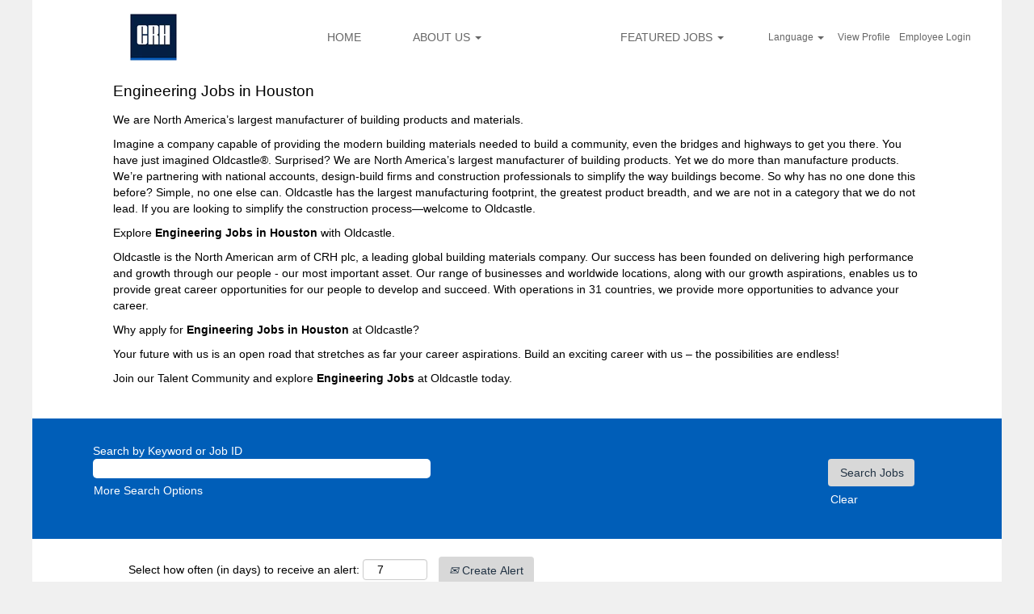

--- FILE ---
content_type: text/css
request_url: https://rmkcdn.successfactors.com/c53088e5/61b310e3-a06c-4441-b260-2.css
body_size: 15863
content:
/* Correlation Id: [01005532-ebb9-440c-9936-2ffda1311974] */.addthis_button_email{display:none;}.addthis_button_google_plusone_share{display:none;}.addthis_button_pinterest_share{display:none;}.pagination-well{float:right;}.job .job-location .jobsegments{display:none;}body.coreCSB .fontcolorb9a00efb6f5c6e8a56a91390486728b2,body.coreCSB .fontcolorb9a00efb6f5c6e8a56a91390486728b2 h1,body.coreCSB .fontcolorb9a00efb6f5c6e8a56a91390486728b2 h2,body.coreCSB .fontcolorb9a00efb6f5c6e8a56a91390486728b2 h3,body.coreCSB .fontcolorb9a00efb6f5c6e8a56a91390486728b2 h4,body.coreCSB .fontcolorb9a00efb6f5c6e8a56a91390486728b2 h5,body.coreCSB .fontcolorb9a00efb6f5c6e8a56a91390486728b2 h6,body.coreCSB .fontcolorb9a00efb6f5c6e8a56a91390486728b2 .force .the .color{color:rgb(34,51,68) !important;}body.coreCSB .backgroundcolorb9a00efb6f5c6e8a56a91390486728b2{background-color:rgba(34,51,68,1.0);}body.coreCSB .bordercolorb9a00efb6f5c6e8a56a91390486728b2{border-color:rgba(34,51,68,1.0);}body.coreCSB .linkcolorb9a00efb6f5c6e8a56a91390486728b2 a, html > body.coreCSB a.linkcolorb9a00efb6f5c6e8a56a91390486728b2{color:rgb(34,51,68) !important;}body.coreCSB .linkhovercolorb9a00efb6f5c6e8a56a91390486728b2 a:not(.btn):hover,body.coreCSB .linkhovercolorb9a00efb6f5c6e8a56a91390486728b2 a:not(.btn):focus,html > body.coreCSB a.linkhovercolorb9a00efb6f5c6e8a56a91390486728b2:not(.btn):hover,body.coreCSB#body a.linkhovercolorb9a00efb6f5c6e8a56a91390486728b2:not(.btn):focus{color:rgb(34,51,68) !important;}body.coreCSB .linkhovercolorb9a00efb6f5c6e8a56a91390486728b2 > span > a:hover,body.coreCSB .linkhovercolorb9a00efb6f5c6e8a56a91390486728b2 > span > a:focus{color:rgb(34,51,68) !important;}body.coreCSB .customheaderlinkhovercolorb9a00efb6f5c6e8a56a91390486728b2 a:not(.btn):focus{border:1px dashed rgba(34,51,68,1.0) !important; outline:none !important; box-shadow: none;}body.coreCSB .fontcolor1d2db517925e4e3f55f919a8953fea84,body.coreCSB .fontcolor1d2db517925e4e3f55f919a8953fea84 h1,body.coreCSB .fontcolor1d2db517925e4e3f55f919a8953fea84 h2,body.coreCSB .fontcolor1d2db517925e4e3f55f919a8953fea84 h3,body.coreCSB .fontcolor1d2db517925e4e3f55f919a8953fea84 h4,body.coreCSB .fontcolor1d2db517925e4e3f55f919a8953fea84 h5,body.coreCSB .fontcolor1d2db517925e4e3f55f919a8953fea84 h6,body.coreCSB .fontcolor1d2db517925e4e3f55f919a8953fea84 .force .the .color{color:rgb(4,30,66) !important;}body.coreCSB .backgroundcolor1d2db517925e4e3f55f919a8953fea84{background-color:rgba(4,30,66,1.0);}body.coreCSB .bordercolor1d2db517925e4e3f55f919a8953fea84{border-color:rgba(4,30,66,1.0);}body.coreCSB .linkcolor1d2db517925e4e3f55f919a8953fea84 a, html > body.coreCSB a.linkcolor1d2db517925e4e3f55f919a8953fea84{color:rgb(4,30,66) !important;}body.coreCSB .linkhovercolor1d2db517925e4e3f55f919a8953fea84 a:not(.btn):hover,body.coreCSB .linkhovercolor1d2db517925e4e3f55f919a8953fea84 a:not(.btn):focus,html > body.coreCSB a.linkhovercolor1d2db517925e4e3f55f919a8953fea84:not(.btn):hover,body.coreCSB#body a.linkhovercolor1d2db517925e4e3f55f919a8953fea84:not(.btn):focus{color:rgb(4,30,66) !important;}body.coreCSB .linkhovercolor1d2db517925e4e3f55f919a8953fea84 > span > a:hover,body.coreCSB .linkhovercolor1d2db517925e4e3f55f919a8953fea84 > span > a:focus{color:rgb(4,30,66) !important;}body.coreCSB .customheaderlinkhovercolor1d2db517925e4e3f55f919a8953fea84 a:not(.btn):focus{border:1px dashed rgba(4,30,66,1.0) !important; outline:none !important; box-shadow: none;}body.coreCSB .fontcolorc63bfd23,body.coreCSB .fontcolorc63bfd23 h1,body.coreCSB .fontcolorc63bfd23 h2,body.coreCSB .fontcolorc63bfd23 h3,body.coreCSB .fontcolorc63bfd23 h4,body.coreCSB .fontcolorc63bfd23 h5,body.coreCSB .fontcolorc63bfd23 h6,body.coreCSB .fontcolorc63bfd23 .force .the .color{color:rgb(79,97,123) !important;}body.coreCSB .backgroundcolorc63bfd23{background-color:rgba(79,97,123,1.0);}body.coreCSB .bordercolorc63bfd23{border-color:rgba(79,97,123,1.0);}body.coreCSB .linkcolorc63bfd23 a, html > body.coreCSB a.linkcolorc63bfd23{color:rgb(79,97,123) !important;}body.coreCSB .linkhovercolorc63bfd23 a:not(.btn):hover,body.coreCSB .linkhovercolorc63bfd23 a:not(.btn):focus,html > body.coreCSB a.linkhovercolorc63bfd23:not(.btn):hover,body.coreCSB#body a.linkhovercolorc63bfd23:not(.btn):focus{color:rgb(79,97,123) !important;}body.coreCSB .linkhovercolorc63bfd23 > span > a:hover,body.coreCSB .linkhovercolorc63bfd23 > span > a:focus{color:rgb(79,97,123) !important;}body.coreCSB .customheaderlinkhovercolorc63bfd23 a:not(.btn):focus{border:1px dashed rgba(79,97,123,1.0) !important; outline:none !important; box-shadow: none;}body.coreCSB .fontcolora880bb1b,body.coreCSB .fontcolora880bb1b h1,body.coreCSB .fontcolora880bb1b h2,body.coreCSB .fontcolora880bb1b h3,body.coreCSB .fontcolora880bb1b h4,body.coreCSB .fontcolora880bb1b h5,body.coreCSB .fontcolora880bb1b h6,body.coreCSB .fontcolora880bb1b .force .the .color{color:rgb(153,153,153) !important;}body.coreCSB .backgroundcolora880bb1b{background-color:rgba(153,153,153,1.0);}body.coreCSB .bordercolora880bb1b{border-color:rgba(153,153,153,1.0);}body.coreCSB .linkcolora880bb1b a, html > body.coreCSB a.linkcolora880bb1b{color:rgb(153,153,153) !important;}body.coreCSB .linkhovercolora880bb1b a:not(.btn):hover,body.coreCSB .linkhovercolora880bb1b a:not(.btn):focus,html > body.coreCSB a.linkhovercolora880bb1b:not(.btn):hover,body.coreCSB#body a.linkhovercolora880bb1b:not(.btn):focus{color:rgb(153,153,153) !important;}body.coreCSB .linkhovercolora880bb1b > span > a:hover,body.coreCSB .linkhovercolora880bb1b > span > a:focus{color:rgb(153,153,153) !important;}body.coreCSB .customheaderlinkhovercolora880bb1b a:not(.btn):focus{border:1px dashed rgba(153,153,153,1.0) !important; outline:none !important; box-shadow: none;}body.coreCSB .fontcolorb6a533a1,body.coreCSB .fontcolorb6a533a1 h1,body.coreCSB .fontcolorb6a533a1 h2,body.coreCSB .fontcolorb6a533a1 h3,body.coreCSB .fontcolorb6a533a1 h4,body.coreCSB .fontcolorb6a533a1 h5,body.coreCSB .fontcolorb6a533a1 h6,body.coreCSB .fontcolorb6a533a1 .force .the .color{color:rgb(0,0,0) !important;}body.coreCSB .backgroundcolorb6a533a1{background-color:rgba(0,0,0,1.0);}body.coreCSB .bordercolorb6a533a1{border-color:rgba(0,0,0,1.0);}body.coreCSB .linkcolorb6a533a1 a, html > body.coreCSB a.linkcolorb6a533a1{color:rgb(0,0,0) !important;}body.coreCSB .linkhovercolorb6a533a1 a:not(.btn):hover,body.coreCSB .linkhovercolorb6a533a1 a:not(.btn):focus,html > body.coreCSB a.linkhovercolorb6a533a1:not(.btn):hover,body.coreCSB#body a.linkhovercolorb6a533a1:not(.btn):focus{color:rgb(0,0,0) !important;}body.coreCSB .linkhovercolorb6a533a1 > span > a:hover,body.coreCSB .linkhovercolorb6a533a1 > span > a:focus{color:rgb(0,0,0) !important;}body.coreCSB .customheaderlinkhovercolorb6a533a1 a:not(.btn):focus{border:1px dashed rgba(0,0,0,1.0) !important; outline:none !important; box-shadow: none;}body.coreCSB .fontcolor76a1865d,body.coreCSB .fontcolor76a1865d h1,body.coreCSB .fontcolor76a1865d h2,body.coreCSB .fontcolor76a1865d h3,body.coreCSB .fontcolor76a1865d h4,body.coreCSB .fontcolor76a1865d h5,body.coreCSB .fontcolor76a1865d h6,body.coreCSB .fontcolor76a1865d .force .the .color{color:rgb(216,216,216) !important;}body.coreCSB .backgroundcolor76a1865d{background-color:rgba(216,216,216,1.0);}body.coreCSB .bordercolor76a1865d{border-color:rgba(216,216,216,1.0);}body.coreCSB .linkcolor76a1865d a, html > body.coreCSB a.linkcolor76a1865d{color:rgb(216,216,216) !important;}body.coreCSB .linkhovercolor76a1865d a:not(.btn):hover,body.coreCSB .linkhovercolor76a1865d a:not(.btn):focus,html > body.coreCSB a.linkhovercolor76a1865d:not(.btn):hover,body.coreCSB#body a.linkhovercolor76a1865d:not(.btn):focus{color:rgb(216,216,216) !important;}body.coreCSB .linkhovercolor76a1865d > span > a:hover,body.coreCSB .linkhovercolor76a1865d > span > a:focus{color:rgb(216,216,216) !important;}body.coreCSB .customheaderlinkhovercolor76a1865d a:not(.btn):focus{border:1px dashed rgba(216,216,216,1.0) !important; outline:none !important; box-shadow: none;}body.coreCSB .fontcolor3d568ffe,body.coreCSB .fontcolor3d568ffe h1,body.coreCSB .fontcolor3d568ffe h2,body.coreCSB .fontcolor3d568ffe h3,body.coreCSB .fontcolor3d568ffe h4,body.coreCSB .fontcolor3d568ffe h5,body.coreCSB .fontcolor3d568ffe h6,body.coreCSB .fontcolor3d568ffe .force .the .color{color:rgb(255,255,255) !important;}body.coreCSB .backgroundcolor3d568ffe{background-color:rgba(255,255,255,1.0);}body.coreCSB .bordercolor3d568ffe{border-color:rgba(255,255,255,1.0);}body.coreCSB .linkcolor3d568ffe a, html > body.coreCSB a.linkcolor3d568ffe{color:rgb(255,255,255) !important;}body.coreCSB .linkhovercolor3d568ffe a:not(.btn):hover,body.coreCSB .linkhovercolor3d568ffe a:not(.btn):focus,html > body.coreCSB a.linkhovercolor3d568ffe:not(.btn):hover,body.coreCSB#body a.linkhovercolor3d568ffe:not(.btn):focus{color:rgb(255,255,255) !important;}body.coreCSB .linkhovercolor3d568ffe > span > a:hover,body.coreCSB .linkhovercolor3d568ffe > span > a:focus{color:rgb(255,255,255) !important;}body.coreCSB .customheaderlinkhovercolor3d568ffe a:not(.btn):focus{border:1px dashed rgba(255,255,255,1.0) !important; outline:none !important; box-shadow: none;}body.coreCSB .fontcolorf8429a2e,body.coreCSB .fontcolorf8429a2e h1,body.coreCSB .fontcolorf8429a2e h2,body.coreCSB .fontcolorf8429a2e h3,body.coreCSB .fontcolorf8429a2e h4,body.coreCSB .fontcolorf8429a2e h5,body.coreCSB .fontcolorf8429a2e h6,body.coreCSB .fontcolorf8429a2e .force .the .color{color:rgb(102,102,102) !important;}body.coreCSB .backgroundcolorf8429a2e{background-color:rgba(102,102,102,1.0);}body.coreCSB .bordercolorf8429a2e{border-color:rgba(102,102,102,1.0);}body.coreCSB .linkcolorf8429a2e a, html > body.coreCSB a.linkcolorf8429a2e{color:rgb(102,102,102) !important;}body.coreCSB .linkhovercolorf8429a2e a:not(.btn):hover,body.coreCSB .linkhovercolorf8429a2e a:not(.btn):focus,html > body.coreCSB a.linkhovercolorf8429a2e:not(.btn):hover,body.coreCSB#body a.linkhovercolorf8429a2e:not(.btn):focus{color:rgb(102,102,102) !important;}body.coreCSB .linkhovercolorf8429a2e > span > a:hover,body.coreCSB .linkhovercolorf8429a2e > span > a:focus{color:rgb(102,102,102) !important;}body.coreCSB .customheaderlinkhovercolorf8429a2e a:not(.btn):focus{border:1px dashed rgba(102,102,102,1.0) !important; outline:none !important; box-shadow: none;}body.coreCSB .fontcolor3051c131,body.coreCSB .fontcolor3051c131 h1,body.coreCSB .fontcolor3051c131 h2,body.coreCSB .fontcolor3051c131 h3,body.coreCSB .fontcolor3051c131 h4,body.coreCSB .fontcolor3051c131 h5,body.coreCSB .fontcolor3051c131 h6,body.coreCSB .fontcolor3051c131 .force .the .color{color:rgb(0,102,51) !important;}body.coreCSB .backgroundcolor3051c131{background-color:rgba(0,102,51,1.0);}body.coreCSB .bordercolor3051c131{border-color:rgba(0,102,51,1.0);}body.coreCSB .linkcolor3051c131 a, html > body.coreCSB a.linkcolor3051c131{color:rgb(0,102,51) !important;}body.coreCSB .linkhovercolor3051c131 a:not(.btn):hover,body.coreCSB .linkhovercolor3051c131 a:not(.btn):focus,html > body.coreCSB a.linkhovercolor3051c131:not(.btn):hover,body.coreCSB#body a.linkhovercolor3051c131:not(.btn):focus{color:rgb(0,102,51) !important;}body.coreCSB .linkhovercolor3051c131 > span > a:hover,body.coreCSB .linkhovercolor3051c131 > span > a:focus{color:rgb(0,102,51) !important;}body.coreCSB .customheaderlinkhovercolor3051c131 a:not(.btn):focus{border:1px dashed rgba(0,102,51,1.0) !important; outline:none !important; box-shadow: none;}body.coreCSB .fontcolor190b05983514cdc4,body.coreCSB .fontcolor190b05983514cdc4 h1,body.coreCSB .fontcolor190b05983514cdc4 h2,body.coreCSB .fontcolor190b05983514cdc4 h3,body.coreCSB .fontcolor190b05983514cdc4 h4,body.coreCSB .fontcolor190b05983514cdc4 h5,body.coreCSB .fontcolor190b05983514cdc4 h6,body.coreCSB .fontcolor190b05983514cdc4 .force .the .color{color:rgb(17,87,64) !important;}body.coreCSB .backgroundcolor190b05983514cdc4{background-color:rgba(17,87,64,1.0);}body.coreCSB .bordercolor190b05983514cdc4{border-color:rgba(17,87,64,1.0);}body.coreCSB .linkcolor190b05983514cdc4 a, html > body.coreCSB a.linkcolor190b05983514cdc4{color:rgb(17,87,64) !important;}body.coreCSB .linkhovercolor190b05983514cdc4 a:not(.btn):hover,body.coreCSB .linkhovercolor190b05983514cdc4 a:not(.btn):focus,html > body.coreCSB a.linkhovercolor190b05983514cdc4:not(.btn):hover,body.coreCSB#body a.linkhovercolor190b05983514cdc4:not(.btn):focus{color:rgb(17,87,64) !important;}body.coreCSB .linkhovercolor190b05983514cdc4 > span > a:hover,body.coreCSB .linkhovercolor190b05983514cdc4 > span > a:focus{color:rgb(17,87,64) !important;}body.coreCSB .customheaderlinkhovercolor190b05983514cdc4 a:not(.btn):focus{border:1px dashed rgba(17,87,64,1.0) !important; outline:none !important; box-shadow: none;}body.coreCSB .fontcolor625f933b1735236f,body.coreCSB .fontcolor625f933b1735236f h1,body.coreCSB .fontcolor625f933b1735236f h2,body.coreCSB .fontcolor625f933b1735236f h3,body.coreCSB .fontcolor625f933b1735236f h4,body.coreCSB .fontcolor625f933b1735236f h5,body.coreCSB .fontcolor625f933b1735236f h6,body.coreCSB .fontcolor625f933b1735236f .force .the .color{color:rgb(227,226,226) !important;}body.coreCSB .backgroundcolor625f933b1735236f{background-color:rgba(227,226,226,1.0);}body.coreCSB .bordercolor625f933b1735236f{border-color:rgba(227,226,226,1.0);}body.coreCSB .linkcolor625f933b1735236f a, html > body.coreCSB a.linkcolor625f933b1735236f{color:rgb(227,226,226) !important;}body.coreCSB .linkhovercolor625f933b1735236f a:not(.btn):hover,body.coreCSB .linkhovercolor625f933b1735236f a:not(.btn):focus,html > body.coreCSB a.linkhovercolor625f933b1735236f:not(.btn):hover,body.coreCSB#body a.linkhovercolor625f933b1735236f:not(.btn):focus{color:rgb(227,226,226) !important;}body.coreCSB .linkhovercolor625f933b1735236f > span > a:hover,body.coreCSB .linkhovercolor625f933b1735236f > span > a:focus{color:rgb(227,226,226) !important;}body.coreCSB .customheaderlinkhovercolor625f933b1735236f a:not(.btn):focus{border:1px dashed rgba(227,226,226,1.0) !important; outline:none !important; box-shadow: none;}body.coreCSB .fontcolor2475fd0b2ac1a8b3,body.coreCSB .fontcolor2475fd0b2ac1a8b3 h1,body.coreCSB .fontcolor2475fd0b2ac1a8b3 h2,body.coreCSB .fontcolor2475fd0b2ac1a8b3 h3,body.coreCSB .fontcolor2475fd0b2ac1a8b3 h4,body.coreCSB .fontcolor2475fd0b2ac1a8b3 h5,body.coreCSB .fontcolor2475fd0b2ac1a8b3 h6,body.coreCSB .fontcolor2475fd0b2ac1a8b3 .force .the .color{color:rgb(102,102,102) !important;}body.coreCSB .backgroundcolor2475fd0b2ac1a8b3{background-color:rgba(102,102,102,1.0);}body.coreCSB .bordercolor2475fd0b2ac1a8b3{border-color:rgba(102,102,102,1.0);}body.coreCSB .linkcolor2475fd0b2ac1a8b3 a, html > body.coreCSB a.linkcolor2475fd0b2ac1a8b3{color:rgb(102,102,102) !important;}body.coreCSB .linkhovercolor2475fd0b2ac1a8b3 a:not(.btn):hover,body.coreCSB .linkhovercolor2475fd0b2ac1a8b3 a:not(.btn):focus,html > body.coreCSB a.linkhovercolor2475fd0b2ac1a8b3:not(.btn):hover,body.coreCSB#body a.linkhovercolor2475fd0b2ac1a8b3:not(.btn):focus{color:rgb(102,102,102) !important;}body.coreCSB .linkhovercolor2475fd0b2ac1a8b3 > span > a:hover,body.coreCSB .linkhovercolor2475fd0b2ac1a8b3 > span > a:focus{color:rgb(102,102,102) !important;}body.coreCSB .customheaderlinkhovercolor2475fd0b2ac1a8b3 a:not(.btn):focus{border:1px dashed rgba(102,102,102,1.0) !important; outline:none !important; box-shadow: none;}body.coreCSB .fontcolor269da78ac8e355db,body.coreCSB .fontcolor269da78ac8e355db h1,body.coreCSB .fontcolor269da78ac8e355db h2,body.coreCSB .fontcolor269da78ac8e355db h3,body.coreCSB .fontcolor269da78ac8e355db h4,body.coreCSB .fontcolor269da78ac8e355db h5,body.coreCSB .fontcolor269da78ac8e355db h6,body.coreCSB .fontcolor269da78ac8e355db .force .the .color{color:rgb(255,255,255) !important;}body.coreCSB .backgroundcolor269da78ac8e355db{background-color:rgba(255,255,255,0.01);}body.coreCSB .bordercolor269da78ac8e355db{border-color:rgba(255,255,255,0.01);}body.coreCSB .linkcolor269da78ac8e355db a, html > body.coreCSB a.linkcolor269da78ac8e355db{color:rgb(255,255,255) !important;}body.coreCSB .linkhovercolor269da78ac8e355db a:not(.btn):hover,body.coreCSB .linkhovercolor269da78ac8e355db a:not(.btn):focus,html > body.coreCSB a.linkhovercolor269da78ac8e355db:not(.btn):hover,body.coreCSB#body a.linkhovercolor269da78ac8e355db:not(.btn):focus{color:rgb(255,255,255) !important;}body.coreCSB .linkhovercolor269da78ac8e355db > span > a:hover,body.coreCSB .linkhovercolor269da78ac8e355db > span > a:focus{color:rgb(255,255,255) !important;}body.coreCSB .customheaderlinkhovercolor269da78ac8e355db a:not(.btn):focus{border:1px dashed rgba(255,255,255,0.01) !important; outline:none !important; box-shadow: none;}body.coreCSB .fontcolor5409f8f7e327a1ac,body.coreCSB .fontcolor5409f8f7e327a1ac h1,body.coreCSB .fontcolor5409f8f7e327a1ac h2,body.coreCSB .fontcolor5409f8f7e327a1ac h3,body.coreCSB .fontcolor5409f8f7e327a1ac h4,body.coreCSB .fontcolor5409f8f7e327a1ac h5,body.coreCSB .fontcolor5409f8f7e327a1ac h6,body.coreCSB .fontcolor5409f8f7e327a1ac .force .the .color{color:rgb(6,0,28) !important;}body.coreCSB .backgroundcolor5409f8f7e327a1ac{background-color:rgba(6,0,28,1.0);}body.coreCSB .bordercolor5409f8f7e327a1ac{border-color:rgba(6,0,28,1.0);}body.coreCSB .linkcolor5409f8f7e327a1ac a, html > body.coreCSB a.linkcolor5409f8f7e327a1ac{color:rgb(6,0,28) !important;}body.coreCSB .linkhovercolor5409f8f7e327a1ac a:not(.btn):hover,body.coreCSB .linkhovercolor5409f8f7e327a1ac a:not(.btn):focus,html > body.coreCSB a.linkhovercolor5409f8f7e327a1ac:not(.btn):hover,body.coreCSB#body a.linkhovercolor5409f8f7e327a1ac:not(.btn):focus{color:rgb(6,0,28) !important;}body.coreCSB .linkhovercolor5409f8f7e327a1ac > span > a:hover,body.coreCSB .linkhovercolor5409f8f7e327a1ac > span > a:focus{color:rgb(6,0,28) !important;}body.coreCSB .customheaderlinkhovercolor5409f8f7e327a1ac a:not(.btn):focus{border:1px dashed rgba(6,0,28,1.0) !important; outline:none !important; box-shadow: none;}body.coreCSB .fontcolorf07cf565a5d4cb3b,body.coreCSB .fontcolorf07cf565a5d4cb3b h1,body.coreCSB .fontcolorf07cf565a5d4cb3b h2,body.coreCSB .fontcolorf07cf565a5d4cb3b h3,body.coreCSB .fontcolorf07cf565a5d4cb3b h4,body.coreCSB .fontcolorf07cf565a5d4cb3b h5,body.coreCSB .fontcolorf07cf565a5d4cb3b h6,body.coreCSB .fontcolorf07cf565a5d4cb3b .force .the .color{color:rgb(6,2,29) !important;}body.coreCSB .backgroundcolorf07cf565a5d4cb3b{background-color:rgba(6,2,29,1.0);}body.coreCSB .bordercolorf07cf565a5d4cb3b{border-color:rgba(6,2,29,1.0);}body.coreCSB .linkcolorf07cf565a5d4cb3b a, html > body.coreCSB a.linkcolorf07cf565a5d4cb3b{color:rgb(6,2,29) !important;}body.coreCSB .linkhovercolorf07cf565a5d4cb3b a:not(.btn):hover,body.coreCSB .linkhovercolorf07cf565a5d4cb3b a:not(.btn):focus,html > body.coreCSB a.linkhovercolorf07cf565a5d4cb3b:not(.btn):hover,body.coreCSB#body a.linkhovercolorf07cf565a5d4cb3b:not(.btn):focus{color:rgb(6,2,29) !important;}body.coreCSB .linkhovercolorf07cf565a5d4cb3b > span > a:hover,body.coreCSB .linkhovercolorf07cf565a5d4cb3b > span > a:focus{color:rgb(6,2,29) !important;}body.coreCSB .customheaderlinkhovercolorf07cf565a5d4cb3b a:not(.btn):focus{border:1px dashed rgba(6,2,29,1.0) !important; outline:none !important; box-shadow: none;}body.coreCSB .fontcolorfda7fd00e498785b,body.coreCSB .fontcolorfda7fd00e498785b h1,body.coreCSB .fontcolorfda7fd00e498785b h2,body.coreCSB .fontcolorfda7fd00e498785b h3,body.coreCSB .fontcolorfda7fd00e498785b h4,body.coreCSB .fontcolorfda7fd00e498785b h5,body.coreCSB .fontcolorfda7fd00e498785b h6,body.coreCSB .fontcolorfda7fd00e498785b .force .the .color{color:rgb(255,255,255) !important;}body.coreCSB .backgroundcolorfda7fd00e498785b{background-color:rgba(255,255,255,0.02);}body.coreCSB .bordercolorfda7fd00e498785b{border-color:rgba(255,255,255,0.02);}body.coreCSB .linkcolorfda7fd00e498785b a, html > body.coreCSB a.linkcolorfda7fd00e498785b{color:rgb(255,255,255) !important;}body.coreCSB .linkhovercolorfda7fd00e498785b a:not(.btn):hover,body.coreCSB .linkhovercolorfda7fd00e498785b a:not(.btn):focus,html > body.coreCSB a.linkhovercolorfda7fd00e498785b:not(.btn):hover,body.coreCSB#body a.linkhovercolorfda7fd00e498785b:not(.btn):focus{color:rgb(255,255,255) !important;}body.coreCSB .linkhovercolorfda7fd00e498785b > span > a:hover,body.coreCSB .linkhovercolorfda7fd00e498785b > span > a:focus{color:rgb(255,255,255) !important;}body.coreCSB .customheaderlinkhovercolorfda7fd00e498785b a:not(.btn):focus{border:1px dashed rgba(255,255,255,0.02) !important; outline:none !important; box-shadow: none;}body.coreCSB .fontcolorad5ceeabee498f6b,body.coreCSB .fontcolorad5ceeabee498f6b h1,body.coreCSB .fontcolorad5ceeabee498f6b h2,body.coreCSB .fontcolorad5ceeabee498f6b h3,body.coreCSB .fontcolorad5ceeabee498f6b h4,body.coreCSB .fontcolorad5ceeabee498f6b h5,body.coreCSB .fontcolorad5ceeabee498f6b h6,body.coreCSB .fontcolorad5ceeabee498f6b .force .the .color{color:rgb(45,45,45) !important;}body.coreCSB .backgroundcolorad5ceeabee498f6b{background-color:rgba(45,45,45,1.0);}body.coreCSB .bordercolorad5ceeabee498f6b{border-color:rgba(45,45,45,1.0);}body.coreCSB .linkcolorad5ceeabee498f6b a, html > body.coreCSB a.linkcolorad5ceeabee498f6b{color:rgb(45,45,45) !important;}body.coreCSB .linkhovercolorad5ceeabee498f6b a:not(.btn):hover,body.coreCSB .linkhovercolorad5ceeabee498f6b a:not(.btn):focus,html > body.coreCSB a.linkhovercolorad5ceeabee498f6b:not(.btn):hover,body.coreCSB#body a.linkhovercolorad5ceeabee498f6b:not(.btn):focus{color:rgb(45,45,45) !important;}body.coreCSB .linkhovercolorad5ceeabee498f6b > span > a:hover,body.coreCSB .linkhovercolorad5ceeabee498f6b > span > a:focus{color:rgb(45,45,45) !important;}body.coreCSB .customheaderlinkhovercolorad5ceeabee498f6b a:not(.btn):focus{border:1px dashed rgba(45,45,45,1.0) !important; outline:none !important; box-shadow: none;}body.coreCSB .fontcolor7c68b841578ea763,body.coreCSB .fontcolor7c68b841578ea763 h1,body.coreCSB .fontcolor7c68b841578ea763 h2,body.coreCSB .fontcolor7c68b841578ea763 h3,body.coreCSB .fontcolor7c68b841578ea763 h4,body.coreCSB .fontcolor7c68b841578ea763 h5,body.coreCSB .fontcolor7c68b841578ea763 h6,body.coreCSB .fontcolor7c68b841578ea763 .force .the .color{color:rgb(206,20,20) !important;}body.coreCSB .backgroundcolor7c68b841578ea763{background-color:rgba(206,20,20,1.0);}body.coreCSB .bordercolor7c68b841578ea763{border-color:rgba(206,20,20,1.0);}body.coreCSB .linkcolor7c68b841578ea763 a, html > body.coreCSB a.linkcolor7c68b841578ea763{color:rgb(206,20,20) !important;}body.coreCSB .linkhovercolor7c68b841578ea763 a:not(.btn):hover,body.coreCSB .linkhovercolor7c68b841578ea763 a:not(.btn):focus,html > body.coreCSB a.linkhovercolor7c68b841578ea763:not(.btn):hover,body.coreCSB#body a.linkhovercolor7c68b841578ea763:not(.btn):focus{color:rgb(206,20,20) !important;}body.coreCSB .linkhovercolor7c68b841578ea763 > span > a:hover,body.coreCSB .linkhovercolor7c68b841578ea763 > span > a:focus{color:rgb(206,20,20) !important;}body.coreCSB .customheaderlinkhovercolor7c68b841578ea763 a:not(.btn):focus{border:1px dashed rgba(206,20,20,1.0) !important; outline:none !important; box-shadow: none;}body.coreCSB .fontcolorf0fa064a3b2f43e1,body.coreCSB .fontcolorf0fa064a3b2f43e1 h1,body.coreCSB .fontcolorf0fa064a3b2f43e1 h2,body.coreCSB .fontcolorf0fa064a3b2f43e1 h3,body.coreCSB .fontcolorf0fa064a3b2f43e1 h4,body.coreCSB .fontcolorf0fa064a3b2f43e1 h5,body.coreCSB .fontcolorf0fa064a3b2f43e1 h6,body.coreCSB .fontcolorf0fa064a3b2f43e1 .force .the .color{color:rgb(255,255,255) !important;}body.coreCSB .backgroundcolorf0fa064a3b2f43e1{background-color:rgba(255,255,255,1.0);}body.coreCSB .bordercolorf0fa064a3b2f43e1{border-color:rgba(255,255,255,1.0);}body.coreCSB .linkcolorf0fa064a3b2f43e1 a, html > body.coreCSB a.linkcolorf0fa064a3b2f43e1{color:rgb(255,255,255) !important;}body.coreCSB .linkhovercolorf0fa064a3b2f43e1 a:not(.btn):hover,body.coreCSB .linkhovercolorf0fa064a3b2f43e1 a:not(.btn):focus,html > body.coreCSB a.linkhovercolorf0fa064a3b2f43e1:not(.btn):hover,body.coreCSB#body a.linkhovercolorf0fa064a3b2f43e1:not(.btn):focus{color:rgb(255,255,255) !important;}body.coreCSB .linkhovercolorf0fa064a3b2f43e1 > span > a:hover,body.coreCSB .linkhovercolorf0fa064a3b2f43e1 > span > a:focus{color:rgb(255,255,255) !important;}body.coreCSB .customheaderlinkhovercolorf0fa064a3b2f43e1 a:not(.btn):focus{border:1px dashed rgba(255,255,255,1.0) !important; outline:none !important; box-shadow: none;}body.coreCSB .fontcolor3f0b8ae3d37c1852,body.coreCSB .fontcolor3f0b8ae3d37c1852 h1,body.coreCSB .fontcolor3f0b8ae3d37c1852 h2,body.coreCSB .fontcolor3f0b8ae3d37c1852 h3,body.coreCSB .fontcolor3f0b8ae3d37c1852 h4,body.coreCSB .fontcolor3f0b8ae3d37c1852 h5,body.coreCSB .fontcolor3f0b8ae3d37c1852 h6,body.coreCSB .fontcolor3f0b8ae3d37c1852 .force .the .color{color:rgb(0,94,184) !important;}body.coreCSB .backgroundcolor3f0b8ae3d37c1852{background-color:rgba(0,94,184,1.0);}body.coreCSB .bordercolor3f0b8ae3d37c1852{border-color:rgba(0,94,184,1.0);}body.coreCSB .linkcolor3f0b8ae3d37c1852 a, html > body.coreCSB a.linkcolor3f0b8ae3d37c1852{color:rgb(0,94,184) !important;}body.coreCSB .linkhovercolor3f0b8ae3d37c1852 a:not(.btn):hover,body.coreCSB .linkhovercolor3f0b8ae3d37c1852 a:not(.btn):focus,html > body.coreCSB a.linkhovercolor3f0b8ae3d37c1852:not(.btn):hover,body.coreCSB#body a.linkhovercolor3f0b8ae3d37c1852:not(.btn):focus{color:rgb(0,94,184) !important;}body.coreCSB .linkhovercolor3f0b8ae3d37c1852 > span > a:hover,body.coreCSB .linkhovercolor3f0b8ae3d37c1852 > span > a:focus{color:rgb(0,94,184) !important;}body.coreCSB .customheaderlinkhovercolor3f0b8ae3d37c1852 a:not(.btn):focus{border:1px dashed rgba(0,94,184,1.0) !important; outline:none !important; box-shadow: none;}body.coreCSB .fontcolor635d2833ffba9730,body.coreCSB .fontcolor635d2833ffba9730 h1,body.coreCSB .fontcolor635d2833ffba9730 h2,body.coreCSB .fontcolor635d2833ffba9730 h3,body.coreCSB .fontcolor635d2833ffba9730 h4,body.coreCSB .fontcolor635d2833ffba9730 h5,body.coreCSB .fontcolor635d2833ffba9730 h6,body.coreCSB .fontcolor635d2833ffba9730 .force .the .color{color:rgb(240,240,240) !important;}body.coreCSB .backgroundcolor635d2833ffba9730{background-color:rgba(240,240,240,1.0);}body.coreCSB .bordercolor635d2833ffba9730{border-color:rgba(240,240,240,1.0);}body.coreCSB .linkcolor635d2833ffba9730 a, html > body.coreCSB a.linkcolor635d2833ffba9730{color:rgb(240,240,240) !important;}body.coreCSB .linkhovercolor635d2833ffba9730 a:not(.btn):hover,body.coreCSB .linkhovercolor635d2833ffba9730 a:not(.btn):focus,html > body.coreCSB a.linkhovercolor635d2833ffba9730:not(.btn):hover,body.coreCSB#body a.linkhovercolor635d2833ffba9730:not(.btn):focus{color:rgb(240,240,240) !important;}body.coreCSB .linkhovercolor635d2833ffba9730 > span > a:hover,body.coreCSB .linkhovercolor635d2833ffba9730 > span > a:focus{color:rgb(240,240,240) !important;}body.coreCSB .customheaderlinkhovercolor635d2833ffba9730 a:not(.btn):focus{border:1px dashed rgba(240,240,240,1.0) !important; outline:none !important; box-shadow: none;}
 @font-face {font-family: 'custom0283c41a77a44e9689c6d'; src: url('//rmkcdn.successfactors.com/c53088e5/0283c41a-77a4-4e96-89c6-d.ttf') format('truetype'); font-style: normal; font-weight: 400;}

.backgroundimagec1c2e5d9-0c35-469a-89d5-c{background-image:url(//rmkcdn.successfactors.com/c53088e5/c1c2e5d9-0c35-469a-89d5-c.jpg) !important;}.backgroundimage52c278dc-197a-4db2-bae7-e{background-image:url(//rmkcdn.successfactors.com/c53088e5/52c278dc-197a-4db2-bae7-e.png) !important;}.backgroundimage79a11f31-27c1-4581-86eb-1{background-image:url(//rmkcdn.successfactors.com/c53088e5/79a11f31-27c1-4581-86eb-1.jpg) !important;}.backgroundimage44245334-73e8-4f44-9688-c{background-image:url(//rmkcdn.successfactors.com/c53088e5/44245334-73e8-4f44-9688-c.jpg) !important;}.backgroundimage90acaa44-14f0-4d0d-befe-4{background-image:url(//rmkcdn.successfactors.com/c53088e5/90acaa44-14f0-4d0d-befe-4.jpg) !important;}.backgroundimagea1aaac7f-6296-48e7-88a9-c{background-image:url(//rmkcdn.successfactors.com/c53088e5/a1aaac7f-6296-48e7-88a9-c.jpg) !important;}.backgroundimage33173157-c9a0-4aa2-b1b8-2{background-image:url(//rmkcdn.successfactors.com/c53088e5/33173157-c9a0-4aa2-b1b8-2.gif) !important;}.backgroundimage5bf02343-1c55-4c97-adbb-6{background-image:url(//rmkcdn.successfactors.com/c53088e5/5bf02343-1c55-4c97-adbb-6.gif) !important;}.backgroundimage750a0d92-0fe6-4a9f-b06b-0{background-image:url(//rmkcdn.successfactors.com/c53088e5/750a0d92-0fe6-4a9f-b06b-0.png) !important;}.backgroundimagebc2d9225-e2c9-4dd9-8e22-f{background-image:url(//rmkcdn.successfactors.com/c53088e5/bc2d9225-e2c9-4dd9-8e22-f.png) !important;}.backgroundimagebfc1cd46-3526-42b0-acdb-4{background-image:url(//rmkcdn.successfactors.com/c53088e5/bfc1cd46-3526-42b0-acdb-4.png) !important;}.backgroundimage1966805a-60e9-4edb-bada-5{background-image:url(//rmkcdn.successfactors.com/c53088e5/1966805a-60e9-4edb-bada-5.png) !important;}.backgroundimagebc92ae38-5adb-4445-945f-9{background-image:url(//rmkcdn.successfactors.com/c53088e5/bc92ae38-5adb-4445-945f-9.png) !important;}.backgroundimage840a88af-beb0-41ad-9813-3{background-image:url(//rmkcdn.successfactors.com/c53088e5/840a88af-beb0-41ad-9813-3.png) !important;}.backgroundimagefbc06ccb-d5f0-4f6b-b6fb-7{background-image:url(//rmkcdn.successfactors.com/c53088e5/fbc06ccb-d5f0-4f6b-b6fb-7.png) !important;}.backgroundimage4669f782-e0d7-4fb5-8b45-2{background-image:url(//rmkcdn.successfactors.com/c53088e5/4669f782-e0d7-4fb5-8b45-2.png) !important;}.backgroundimage077062c0-e415-40ec-bf1d-7{background-image:url(//rmkcdn.successfactors.com/c53088e5/077062c0-e415-40ec-bf1d-7.gif) !important;}.backgroundimagec4beb18e-96be-45f5-b428-7{background-image:url(//rmkcdn.successfactors.com/c53088e5/c4beb18e-96be-45f5-b428-7.gif) !important;}.backgroundimage3a20bc30-75e9-416c-be3f-3{background-image:url(//rmkcdn.successfactors.com/c53088e5/3a20bc30-75e9-416c-be3f-3.gif) !important;}.backgroundimageff4d856d-dffa-41dc-ac6b-c{background-image:url(//rmkcdn.successfactors.com/c53088e5/ff4d856d-dffa-41dc-ac6b-c.jpg) !important;}.backgroundimage9da6d4e0-6108-4a19-aea9-3{background-image:url(//rmkcdn.successfactors.com/c53088e5/9da6d4e0-6108-4a19-aea9-3.gif) !important;}.backgroundimagead7741fc-4b0f-47cd-b552-1{background-image:url(//rmkcdn.successfactors.com/c53088e5/ad7741fc-4b0f-47cd-b552-1.gif) !important;}.backgroundimage666f0a84-2db6-4cc5-a491-f{background-image:url(//rmkcdn.successfactors.com/c53088e5/666f0a84-2db6-4cc5-a491-f.gif) !important;}.backgroundimagee2287be0-5bab-46b3-bfc0-7{background-image:url(//rmkcdn.successfactors.com/c53088e5/e2287be0-5bab-46b3-bfc0-7.gif) !important;}.backgroundimage72a23ac1-217c-4feb-b59b-f{background-image:url(//rmkcdn.successfactors.com/c53088e5/72a23ac1-217c-4feb-b59b-f.jpg) !important;}.backgroundimagea2b3736b-8633-4b21-bcac-9{background-image:url(//rmkcdn.successfactors.com/c53088e5/a2b3736b-8633-4b21-bcac-9.jpg) !important;}.backgroundimagecaa86a96-710e-48ca-aee3-7{background-image:url(//rmkcdn.successfactors.com/c53088e5/caa86a96-710e-48ca-aee3-7.jpg) !important;}.backgroundimagec0df5e68-19bd-42a1-9e5c-5{background-image:url(//rmkcdn.successfactors.com/c53088e5/c0df5e68-19bd-42a1-9e5c-5.jpg) !important;}.backgroundimage67cb5fb2-5b23-4061-bc91-d{background-image:url(//rmkcdn.successfactors.com/c53088e5/67cb5fb2-5b23-4061-bc91-d.jpg) !important;}.backgroundimageeab1c167-577f-42a4-8f71-f{background-image:url(//rmkcdn.successfactors.com/c53088e5/eab1c167-577f-42a4-8f71-f.jpg) !important;}.backgroundimage063fdfd9-4f1e-436c-a443-c{background-image:url(//rmkcdn.successfactors.com/c53088e5/063fdfd9-4f1e-436c-a443-c.jpg) !important;}.backgroundimage04d662cf-32fc-42e7-8959-6{background-image:url(//rmkcdn.successfactors.com/c53088e5/04d662cf-32fc-42e7-8959-6.png) !important;}.backgroundimage1eace2dd-c408-4af6-a8f6-a{background-image:url(//rmkcdn.successfactors.com/c53088e5/1eace2dd-c408-4af6-a8f6-a.jpg) !important;}.backgroundimage2e65f301-952e-49a6-b5a8-2{background-image:url(//rmkcdn.successfactors.com/c53088e5/2e65f301-952e-49a6-b5a8-2.png) !important;}.backgroundimage629d97d5-324b-4010-b60b-5{background-image:url(//rmkcdn.successfactors.com/c53088e5/629d97d5-324b-4010-b60b-5.jpg) !important;}.backgroundimage19b776c1-4533-481c-9b4e-1{background-image:url(//rmkcdn.successfactors.com/c53088e5/19b776c1-4533-481c-9b4e-1.png) !important;}.backgroundimaged5647f27-75f5-4374-9e46-c{background-image:url(//rmkcdn.successfactors.com/c53088e5/d5647f27-75f5-4374-9e46-c.png) !important;}.backgroundimagef368087a-bc90-4623-a4c1-9{background-image:url(//rmkcdn.successfactors.com/c53088e5/f368087a-bc90-4623-a4c1-9.jpg) !important;}.backgroundimagec7541332-1580-42a3-893e-1{background-image:url(//rmkcdn.successfactors.com/c53088e5/c7541332-1580-42a3-893e-1.jpg) !important;}.backgroundimagea1920b54-ac24-4fbd-a3fc-6{background-image:url(//rmkcdn.successfactors.com/c53088e5/a1920b54-ac24-4fbd-a3fc-6.jpg) !important;}.backgroundimage790c4c5b-a0f9-4b69-b8f2-2{background-image:url(//rmkcdn.successfactors.com/c53088e5/790c4c5b-a0f9-4b69-b8f2-2.jpg) !important;}.backgroundimagee4f314f2-fdb5-4d41-91d8-6{background-image:url(//rmkcdn.successfactors.com/c53088e5/e4f314f2-fdb5-4d41-91d8-6.jpg) !important;}.backgroundimageae431baf-b7c9-40c6-a989-7{background-image:url(//rmkcdn.successfactors.com/c53088e5/ae431baf-b7c9-40c6-a989-7.jpg) !important;}.backgroundimagebd4d15ff-57f8-4194-ae4d-2{background-image:url(//rmkcdn.successfactors.com/c53088e5/bd4d15ff-57f8-4194-ae4d-2.jpg) !important;}.backgroundimage75f63e7a-1b47-499d-bd12-8{background-image:url(//rmkcdn.successfactors.com/c53088e5/75f63e7a-1b47-499d-bd12-8.jpg) !important;}.backgroundimage850f9076-f722-438c-8481-f{background-image:url(//rmkcdn.successfactors.com/c53088e5/850f9076-f722-438c-8481-f.jpg) !important;}.backgroundimagec6f590c3-3c05-498d-953b-6{background-image:url(//rmkcdn.successfactors.com/c53088e5/c6f590c3-3c05-498d-953b-6.jpg) !important;}.backgroundimage49b7f821-2d6d-4e07-a474-5{background-image:url(//rmkcdn.successfactors.com/c53088e5/49b7f821-2d6d-4e07-a474-5.jpg) !important;}.backgroundimage12480acc-385e-4e68-b3a3-6{background-image:url(//rmkcdn.successfactors.com/c53088e5/12480acc-385e-4e68-b3a3-6.jpg) !important;}.backgroundimage4085144c-1b3b-46a8-986d-c{background-image:url(//rmkcdn.successfactors.com/c53088e5/4085144c-1b3b-46a8-986d-c.jpg) !important;}.backgroundimage43737950-8b72-4177-a501-9{background-image:url(//rmkcdn.successfactors.com/c53088e5/43737950-8b72-4177-a501-9.jpg) !important;}.backgroundimage3483536a-fe32-489a-92ed-3{background-image:url(//rmkcdn.successfactors.com/c53088e5/3483536a-fe32-489a-92ed-3.jpg) !important;}.backgroundimage4f57152b-4dfd-4be0-81a8-9{background-image:url(//rmkcdn.successfactors.com/c53088e5/4f57152b-4dfd-4be0-81a8-9.jpg) !important;}.backgroundimage6f4ccb8c-fdf1-4969-b58e-d{background-image:url(//rmkcdn.successfactors.com/c53088e5/6f4ccb8c-fdf1-4969-b58e-d.png) !important;}.backgroundimage7092ed79-da62-4eda-8a90-7{background-image:url(//rmkcdn.successfactors.com/c53088e5/7092ed79-da62-4eda-8a90-7.jpg) !important;}.backgroundimage51956f78-9f6b-4dc1-8412-6{background-image:url(//rmkcdn.successfactors.com/c53088e5/51956f78-9f6b-4dc1-8412-6.jpg) !important;}.backgroundimage733b8b09-25e2-4c70-b29e-f{background-image:url(//rmkcdn.successfactors.com/c53088e5/733b8b09-25e2-4c70-b29e-f.jpg) !important;}.backgroundimage4ca35523-6912-4e30-8570-8{background-image:url(//rmkcdn.successfactors.com/c53088e5/4ca35523-6912-4e30-8570-8.jpg) !important;}.backgroundimagef62daa05-3e19-4843-9a36-b{background-image:url(//rmkcdn.successfactors.com/c53088e5/f62daa05-3e19-4843-9a36-b.jpg) !important;}.backgroundimage8737cdc0-06ab-4d6d-8bb9-1{background-image:url(//rmkcdn.successfactors.com/c53088e5/8737cdc0-06ab-4d6d-8bb9-1.jpg) !important;}.backgroundimaged9dff372-b05f-4c62-863d-2{background-image:url(//rmkcdn.successfactors.com/c53088e5/d9dff372-b05f-4c62-863d-2.jpg) !important;}.backgroundimage9e03a06b-e385-4a56-9a3c-9{background-image:url(//rmkcdn.successfactors.com/c53088e5/9e03a06b-e385-4a56-9a3c-9.jpg) !important;}.backgroundimage9e017452-96f8-458f-8e6b-5{background-image:url(//rmkcdn.successfactors.com/c53088e5/9e017452-96f8-458f-8e6b-5.jpg) !important;}.backgroundimage22d6a0ca-ebb0-473a-bac7-9{background-image:url(//rmkcdn.successfactors.com/c53088e5/22d6a0ca-ebb0-473a-bac7-9.jpg) !important;}.backgroundimage5491a216-290b-41f5-b34b-3{background-image:url(//rmkcdn.successfactors.com/c53088e5/5491a216-290b-41f5-b34b-3.jpg) !important;}.backgroundimage25cb6fe5-d240-4bb2-b82c-2{background-image:url(//rmkcdn.successfactors.com/c53088e5/25cb6fe5-d240-4bb2-b82c-2.jpg) !important;}.backgroundimagee4657553-8887-4a91-83c4-2{background-image:url(//rmkcdn.successfactors.com/c53088e5/e4657553-8887-4a91-83c4-2.jpg) !important;}.backgroundimage0001da12-f8aa-48b8-bd44-e{background-image:url(//rmkcdn.successfactors.com/c53088e5/0001da12-f8aa-48b8-bd44-e.jpg) !important;}.backgroundimaged46b2f0e-0a48-40d0-b9ae-3{background-image:url(//rmkcdn.successfactors.com/c53088e5/d46b2f0e-0a48-40d0-b9ae-3.jpg) !important;}.backgroundimage34bdd741-0d35-4b19-8d6d-4{background-image:url(//rmkcdn.successfactors.com/c53088e5/34bdd741-0d35-4b19-8d6d-4.png) !important;}.backgroundimageb8c5cc9f-d88f-43fb-a3b7-5{background-image:url(//rmkcdn.successfactors.com/c53088e5/b8c5cc9f-d88f-43fb-a3b7-5.png) !important;}.backgroundimageff325594-981c-4cd0-8705-b{background-image:url(//rmkcdn.successfactors.com/c53088e5/ff325594-981c-4cd0-8705-b.jpg) !important;}.backgroundimage5df3f5d6-f58e-4c79-bcb8-8{background-image:url(//rmkcdn.successfactors.com/c53088e5/5df3f5d6-f58e-4c79-bcb8-8.jpg) !important;}.backgroundimagec3ad8955-3580-47ef-beb8-c{background-image:url(//rmkcdn.successfactors.com/c53088e5/c3ad8955-3580-47ef-beb8-c.jpg) !important;}.backgroundimageb20031d0-04f1-4b16-94d0-2{background-image:url(//rmkcdn.successfactors.com/c53088e5/b20031d0-04f1-4b16-94d0-2.jpg) !important;}.backgroundimage09032290-34d0-4c61-813d-1{background-image:url(//rmkcdn.successfactors.com/c53088e5/09032290-34d0-4c61-813d-1.jpg) !important;}.backgroundimagec6c019ec-3b82-454d-8a3c-2{background-image:url(//rmkcdn.successfactors.com/c53088e5/c6c019ec-3b82-454d-8a3c-2.jpg) !important;}.backgroundimage5b1f5115-277b-489e-afe9-b{background-image:url(//rmkcdn.successfactors.com/c53088e5/5b1f5115-277b-489e-afe9-b.jpg) !important;}.backgroundimaged79e91f0-7ff7-443e-bfd8-4{background-image:url(//rmkcdn.successfactors.com/c53088e5/d79e91f0-7ff7-443e-bfd8-4.png) !important;}.backgroundimage5682de11-ccbe-4b4f-97b8-4{background-image:url(//rmkcdn.successfactors.com/c53088e5/5682de11-ccbe-4b4f-97b8-4.jpg) !important;}.backgroundimage63d1357e-ce38-4431-9515-b{background-image:url(//rmkcdn.successfactors.com/c53088e5/63d1357e-ce38-4431-9515-b.jpg) !important;}.backgroundimage1520f46f-46e3-4c83-8d89-d{background-image:url(//rmkcdn.successfactors.com/c53088e5/1520f46f-46e3-4c83-8d89-d.jpg) !important;}.backgroundimage088a43a1-37c2-4cfa-b3aa-7{background-image:url(//rmkcdn.successfactors.com/c53088e5/088a43a1-37c2-4cfa-b3aa-7.jpg) !important;}.backgroundimagea24cb74b-c69b-4312-b440-1{background-image:url(//rmkcdn.successfactors.com/c53088e5/a24cb74b-c69b-4312-b440-1.jpg) !important;}.backgroundimage36c946df-922e-4e8d-adb0-4{background-image:url(//rmkcdn.successfactors.com/c53088e5/36c946df-922e-4e8d-adb0-4.jpg) !important;}.backgroundimage6cc058af-ad91-472f-949a-a{background-image:url(//rmkcdn.successfactors.com/c53088e5/6cc058af-ad91-472f-949a-a.jpg) !important;}.backgroundimage034abcc6-d612-46da-a69f-4{background-image:url(//rmkcdn.successfactors.com/c53088e5/034abcc6-d612-46da-a69f-4.jpg) !important;}.backgroundimage2d5db0df-9a6c-44fe-b9d5-5{background-image:url(//rmkcdn.successfactors.com/c53088e5/2d5db0df-9a6c-44fe-b9d5-5.jpg) !important;}.backgroundimagece2936f3-03ca-4361-8c12-7{background-image:url(//rmkcdn.successfactors.com/c53088e5/ce2936f3-03ca-4361-8c12-7.jpg) !important;}.backgroundimagecba4ceff-b266-4f2a-90bb-c{background-image:url(//rmkcdn.successfactors.com/c53088e5/cba4ceff-b266-4f2a-90bb-c.jpg) !important;}.backgroundimage83a793fb-3f70-4530-a2ab-f{background-image:url(//rmkcdn.successfactors.com/c53088e5/83a793fb-3f70-4530-a2ab-f.jpg) !important;}.backgroundimage28687483-edcd-412c-aa5a-e{background-image:url(//rmkcdn.successfactors.com/c53088e5/28687483-edcd-412c-aa5a-e.jpg) !important;}.backgroundimage16de4c01-4e9a-4e4e-a67b-8{background-image:url(//rmkcdn.successfactors.com/c53088e5/16de4c01-4e9a-4e4e-a67b-8.jpg) !important;}.backgroundimage22a97cd5-98b8-4754-8f8e-e{background-image:url(//rmkcdn.successfactors.com/c53088e5/22a97cd5-98b8-4754-8f8e-e.jpg) !important;}.backgroundimagef67242f9-c98b-4bec-a8a2-2{background-image:url(//rmkcdn.successfactors.com/c53088e5/f67242f9-c98b-4bec-a8a2-2.jpg) !important;}.backgroundimage5ab5fbcf-783f-456b-ab0d-4{background-image:url(//rmkcdn.successfactors.com/c53088e5/5ab5fbcf-783f-456b-ab0d-4.jpg) !important;}.backgroundimagebc66a654-b6ff-4fc8-911e-c{background-image:url(//rmkcdn.successfactors.com/c53088e5/bc66a654-b6ff-4fc8-911e-c.jpg) !important;}.backgroundimagec2d2effc-ca5b-4ffe-bfbc-6{background-image:url(//rmkcdn.successfactors.com/c53088e5/c2d2effc-ca5b-4ffe-bfbc-6.jpg) !important;}.backgroundimage02b8a2db-5576-44d8-aa16-1{background-image:url(//rmkcdn.successfactors.com/c53088e5/02b8a2db-5576-44d8-aa16-1.jpg) !important;}.backgroundimage0cb45225-18d9-4d3b-9b13-8{background-image:url(//rmkcdn.successfactors.com/c53088e5/0cb45225-18d9-4d3b-9b13-8.jpg) !important;}.backgroundimage0f4a9813-0573-4aff-b9d0-a{background-image:url(//rmkcdn.successfactors.com/c53088e5/0f4a9813-0573-4aff-b9d0-a.jpg) !important;}.backgroundimage0bc9824a-92fd-4df1-96da-f{background-image:url(//rmkcdn.successfactors.com/c53088e5/0bc9824a-92fd-4df1-96da-f.jpg) !important;}.backgroundimage84490074-67cc-46d7-91a5-d{background-image:url(//rmkcdn.successfactors.com/c53088e5/84490074-67cc-46d7-91a5-d.jpg) !important;}.backgroundimage7245ac9e-6fa0-4bab-8016-b{background-image:url(//rmkcdn.successfactors.com/c53088e5/7245ac9e-6fa0-4bab-8016-b.jpg) !important;}.backgroundimage16c77f94-0595-402b-bbfd-e{background-image:url(//rmkcdn.successfactors.com/c53088e5/16c77f94-0595-402b-bbfd-e.jpg) !important;}.backgroundimagee5ae4edc-a184-4fa2-864a-3{background-image:url(//rmkcdn.successfactors.com/c53088e5/e5ae4edc-a184-4fa2-864a-3.jpg) !important;}.backgroundimage032ef634-0330-4b98-8c5b-8{background-image:url(//rmkcdn.successfactors.com/c53088e5/032ef634-0330-4b98-8c5b-8.jpg) !important;}.backgroundimage09314393-8bd4-4cd5-81c0-0{background-image:url(//rmkcdn.successfactors.com/c53088e5/09314393-8bd4-4cd5-81c0-0.jpg) !important;}.backgroundimage24d6da8b-4a67-4d7d-81c8-b{background-image:url(//rmkcdn.successfactors.com/c53088e5/24d6da8b-4a67-4d7d-81c8-b.jpg) !important;}.backgroundimagec1174af3-5254-484f-bdfb-e{background-image:url(//rmkcdn.successfactors.com/c53088e5/c1174af3-5254-484f-bdfb-e.jpg) !important;}.backgroundimage16db2f8f-041b-46ae-953a-b{background-image:url(//rmkcdn.successfactors.com/c53088e5/16db2f8f-041b-46ae-953a-b.jpg) !important;}.backgroundimage2af8e396-4584-41f9-bcd4-d{background-image:url(//rmkcdn.successfactors.com/c53088e5/2af8e396-4584-41f9-bcd4-d.png) !important;}.backgroundimage11a857ab-4f07-4831-bad9-e{background-image:url(//rmkcdn.successfactors.com/c53088e5/11a857ab-4f07-4831-bad9-e.png) !important;}.backgroundimage192f74bc-981e-4b60-a701-b{background-image:url(//rmkcdn.successfactors.com/c53088e5/192f74bc-981e-4b60-a701-b.gif) !important;}.backgroundimageb28f1d52-74a2-4baa-9853-3{background-image:url(//rmkcdn.successfactors.com/c53088e5/b28f1d52-74a2-4baa-9853-3.jpg) !important;}.backgroundimage74638c60-74fd-44ce-9633-d{background-image:url(//rmkcdn.successfactors.com/c53088e5/74638c60-74fd-44ce-9633-d.jpg) !important;}.backgroundimage79b36de2-de9e-4121-a9ff-c{background-image:url(//rmkcdn.successfactors.com/c53088e5/79b36de2-de9e-4121-a9ff-c.jpg) !important;}.backgroundimagea19573ab-d269-4cab-b24b-a{background-image:url(//rmkcdn.successfactors.com/c53088e5/a19573ab-d269-4cab-b24b-a.jpg) !important;}.backgroundimaged9b65d27-a8a1-4ca4-b4a6-e{background-image:url(//rmkcdn.successfactors.com/c53088e5/d9b65d27-a8a1-4ca4-b4a6-e.jpg) !important;}.backgroundimage4e7f1c95-7c17-4068-a00d-2{background-image:url(//rmkcdn.successfactors.com/c53088e5/4e7f1c95-7c17-4068-a00d-2.jpg) !important;}.backgroundimage162a1b05-9ac8-4bce-a326-d{background-image:url(//rmkcdn.successfactors.com/c53088e5/162a1b05-9ac8-4bce-a326-d.jpg) !important;}.backgroundimage304bc811-aa8e-4e1e-b5ab-2{background-image:url(//rmkcdn.successfactors.com/c53088e5/304bc811-aa8e-4e1e-b5ab-2.jpg) !important;}.backgroundimage1220f2e0-106f-4f36-9e74-a{background-image:url(//rmkcdn.successfactors.com/c53088e5/1220f2e0-106f-4f36-9e74-a.jpg) !important;}.backgroundimage98f44472-14db-471a-bbae-1{background-image:url(//rmkcdn.successfactors.com/c53088e5/98f44472-14db-471a-bbae-1.jpg) !important;}.backgroundimagedf194991-27eb-4821-97c0-2{background-image:url(//rmkcdn.successfactors.com/c53088e5/df194991-27eb-4821-97c0-2.png) !important;}.backgroundimage52aafcc6-2771-4d50-98b1-f{background-image:url(//rmkcdn.successfactors.com/c53088e5/52aafcc6-2771-4d50-98b1-f.png) !important;}.backgroundimage6c3a2604-7c13-4815-8745-4{background-image:url(//rmkcdn.successfactors.com/c53088e5/6c3a2604-7c13-4815-8745-4.png) !important;}.backgroundimage1728c9c8-939a-4b1b-a8aa-5{background-image:url(//rmkcdn.successfactors.com/c53088e5/1728c9c8-939a-4b1b-a8aa-5.png) !important;}.backgroundimage434ff365-e418-4e12-9641-5{background-image:url(//rmkcdn.successfactors.com/c53088e5/434ff365-e418-4e12-9641-5.png) !important;}.backgroundimage9257981f-2397-413a-b52b-8{background-image:url(//rmkcdn.successfactors.com/c53088e5/9257981f-2397-413a-b52b-8.png) !important;}.backgroundimagebbcba9f1-9d61-4026-b45d-4{background-image:url(//rmkcdn.successfactors.com/c53088e5/bbcba9f1-9d61-4026-b45d-4.png) !important;}.backgroundimage5c44e114-18d1-44aa-a3d9-2{background-image:url(//rmkcdn.successfactors.com/c53088e5/5c44e114-18d1-44aa-a3d9-2.png) !important;}.backgroundimaged208464b-aa26-4a1f-83f0-2{background-image:url(//rmkcdn.successfactors.com/c53088e5/d208464b-aa26-4a1f-83f0-2.png) !important;}.backgroundimagee5dee15b-2959-4bad-9ac7-7{background-image:url(//rmkcdn.successfactors.com/c53088e5/e5dee15b-2959-4bad-9ac7-7.png) !important;}.backgroundimage63859fac-2de2-43b9-a835-c{background-image:url(//rmkcdn.successfactors.com/c53088e5/63859fac-2de2-43b9-a835-c.png) !important;}.backgroundimage2996e9e2-081f-4f1f-8848-5{background-image:url(//rmkcdn.successfactors.com/c53088e5/2996e9e2-081f-4f1f-8848-5.png) !important;}.backgroundimage08393ac1-56df-4553-8558-8{background-image:url(//rmkcdn.successfactors.com/c53088e5/08393ac1-56df-4553-8558-8.png) !important;}.backgroundimage60f663d5-e4a4-43f7-a423-c{background-image:url(//rmkcdn.successfactors.com/c53088e5/60f663d5-e4a4-43f7-a423-c.png) !important;}.backgroundimage8032ddb6-8be4-417f-ab03-5{background-image:url(//rmkcdn.successfactors.com/c53088e5/8032ddb6-8be4-417f-ab03-5.png) !important;}.backgroundimage3137b0d6-8ac8-4c53-aae5-1{background-image:url(//rmkcdn.successfactors.com/c53088e5/3137b0d6-8ac8-4c53-aae5-1.png) !important;}.backgroundimagefcf5eea5-130b-434f-ba6f-7{background-image:url(//rmkcdn.successfactors.com/c53088e5/fcf5eea5-130b-434f-ba6f-7.png) !important;}.backgroundimagea002e230-9d5f-4dc3-beca-9{background-image:url(//rmkcdn.successfactors.com/c53088e5/a002e230-9d5f-4dc3-beca-9.png) !important;}.backgroundimage32f8009e-95f2-476b-93ed-2{background-image:url(//rmkcdn.successfactors.com/c53088e5/32f8009e-95f2-476b-93ed-2.png) !important;}.backgroundimage29e7438f-e8d8-48b2-b964-e{background-image:url(//rmkcdn.successfactors.com/c53088e5/29e7438f-e8d8-48b2-b964-e.png) !important;}.backgroundimage6de7880e-e806-495b-a919-d{background-image:url(//rmkcdn.successfactors.com/c53088e5/6de7880e-e806-495b-a919-d.png) !important;}.backgroundimage75a41a05-bb95-4f76-a7d5-c{background-image:url(//rmkcdn.successfactors.com/c53088e5/75a41a05-bb95-4f76-a7d5-c.png) !important;}.backgroundimage729c7f32-716d-4fde-b3b0-1{background-image:url(//rmkcdn.successfactors.com/c53088e5/729c7f32-716d-4fde-b3b0-1.png) !important;}.backgroundimage10735208-1b79-4966-8d1b-f{background-image:url(//rmkcdn.successfactors.com/c53088e5/10735208-1b79-4966-8d1b-f.png) !important;}.backgroundimageb183bd73-bd3b-439a-923f-7{background-image:url(//rmkcdn.successfactors.com/c53088e5/b183bd73-bd3b-439a-923f-7.png) !important;}.backgroundimage10008b78-e8cf-42ed-aed0-e{background-image:url(//rmkcdn.successfactors.com/c53088e5/10008b78-e8cf-42ed-aed0-e.jpg) !important;}.backgroundimage20f0148b-4b39-45eb-b180-4{background-image:url(//rmkcdn.successfactors.com/c53088e5/20f0148b-4b39-45eb-b180-4.png) !important;}.backgroundimage4d1cd17a-659b-4442-bcd7-e{background-image:url(//rmkcdn.successfactors.com/c53088e5/4d1cd17a-659b-4442-bcd7-e.jpg) !important;}.backgroundimage2b7a0e54-4d2d-4ff0-b700-b{background-image:url(//rmkcdn.successfactors.com/c53088e5/2b7a0e54-4d2d-4ff0-b700-b.jpg) !important;}.backgroundimagef5bf5124-7a7b-4007-b446-7{background-image:url(//rmkcdn.successfactors.com/c53088e5/f5bf5124-7a7b-4007-b446-7.jpg) !important;}.backgroundimaged730dbfe-c1e3-42fa-b718-5{background-image:url(//rmkcdn.successfactors.com/c53088e5/d730dbfe-c1e3-42fa-b718-5.jpg) !important;}.backgroundimage82711905-7179-4659-9ede-f{background-image:url(//rmkcdn.successfactors.com/c53088e5/82711905-7179-4659-9ede-f.jpg) !important;}.backgroundimagec8550625-1fdd-4e7a-951a-d{background-image:url(//rmkcdn.successfactors.com/c53088e5/c8550625-1fdd-4e7a-951a-d.jpg) !important;}.backgroundimage8b8188c1-6b3f-47ee-ba3a-0{background-image:url(//rmkcdn.successfactors.com/c53088e5/8b8188c1-6b3f-47ee-ba3a-0.gif) !important;}.backgroundimage2225830e-9e05-44d7-8130-e{background-image:url(//rmkcdn.successfactors.com/c53088e5/2225830e-9e05-44d7-8130-e.gif) !important;}.backgroundimagef2e4954d-7c3c-4b28-9be5-a{background-image:url(//rmkcdn.successfactors.com/c53088e5/f2e4954d-7c3c-4b28-9be5-a.gif) !important;}.backgroundimagec9ff96fa-ed55-4e88-93ea-8{background-image:url(//rmkcdn.successfactors.com/c53088e5/c9ff96fa-ed55-4e88-93ea-8.gif) !important;}.backgroundimagef5ea784b-cb65-4400-a91a-9{background-image:url(//rmkcdn.successfactors.com/c53088e5/f5ea784b-cb65-4400-a91a-9.jpg) !important;}.backgroundimage169a7895-e11f-496a-a70e-6{background-image:url(//rmkcdn.successfactors.com/c53088e5/169a7895-e11f-496a-a70e-6.jpg) !important;}.backgroundimagec78b5119-bc95-4c36-877a-5{background-image:url(//rmkcdn.successfactors.com/c53088e5/c78b5119-bc95-4c36-877a-5.jpg) !important;}.backgroundimagebc6beead-3dd6-48e4-a092-4{background-image:url(//rmkcdn.successfactors.com/c53088e5/bc6beead-3dd6-48e4-a092-4.jpg) !important;}.backgroundimage149f45bd-bc6a-41c7-b509-d{background-image:url(//rmkcdn.successfactors.com/c53088e5/149f45bd-bc6a-41c7-b509-d.jpg) !important;}.backgroundimage613c4071-7598-4e6e-8f3c-2{background-image:url(//rmkcdn.successfactors.com/c53088e5/613c4071-7598-4e6e-8f3c-2.jpg) !important;}.backgroundimage2e644aeb-ad38-425f-b306-d{background-image:url(//rmkcdn.successfactors.com/c53088e5/2e644aeb-ad38-425f-b306-d.jpg) !important;}.backgroundimageca1f1c82-614b-4094-81ab-a{background-image:url(//rmkcdn.successfactors.com/c53088e5/ca1f1c82-614b-4094-81ab-a.jpg) !important;}.backgroundimagecb61c93c-f61f-4399-99cf-1{background-image:url(//rmkcdn.successfactors.com/c53088e5/cb61c93c-f61f-4399-99cf-1.jpg) !important;}.backgroundimageee834158-b98e-45f6-b900-a{background-image:url(//rmkcdn.successfactors.com/c53088e5/ee834158-b98e-45f6-b900-a.jpg) !important;}.backgroundimage146f044d-9ff9-4f79-93b5-7{background-image:url(//rmkcdn.successfactors.com/c53088e5/146f044d-9ff9-4f79-93b5-7.jpg) !important;}.backgroundimagea897a938-6e66-4be8-a001-f{background-image:url(//rmkcdn.successfactors.com/c53088e5/a897a938-6e66-4be8-a001-f.png) !important;}.backgroundimage2550563b-7925-4b8e-9c76-9{background-image:url(//rmkcdn.successfactors.com/c53088e5/2550563b-7925-4b8e-9c76-9.png) !important;}.backgroundimage62e55390-48d5-4db4-9e10-0{background-image:url(//rmkcdn.successfactors.com/c53088e5/62e55390-48d5-4db4-9e10-0.jpg) !important;}.backgroundimage5b8a4fae-cd7a-4dbe-990e-e{background-image:url(//rmkcdn.successfactors.com/c53088e5/5b8a4fae-cd7a-4dbe-990e-e.png) !important;}.backgroundimage091e99fa-6c7b-489f-861e-2{background-image:url(//rmkcdn.successfactors.com/c53088e5/091e99fa-6c7b-489f-861e-2.jpg) !important;}.backgroundimage64e01a8d-7dd8-4276-af47-a{background-image:url(//rmkcdn.successfactors.com/c53088e5/64e01a8d-7dd8-4276-af47-a.jpg) !important;}.backgroundimage4ba7b107-abde-4797-9f90-f{background-image:url(//rmkcdn.successfactors.com/c53088e5/4ba7b107-abde-4797-9f90-f.jpg) !important;}.backgroundimage63a991a6-0761-4b6b-baf9-d{background-image:url(//rmkcdn.successfactors.com/c53088e5/63a991a6-0761-4b6b-baf9-d.png) !important;}.backgroundimage9e82f780-91e3-412e-8022-b{background-image:url(//rmkcdn.successfactors.com/c53088e5/9e82f780-91e3-412e-8022-b.jpg) !important;}.backgroundimage7479f6b0-a58a-4098-815c-2{background-image:url(//rmkcdn.successfactors.com/c53088e5/7479f6b0-a58a-4098-815c-2.jpg) !important;}.backgroundimage6220fdbc-e0a5-452e-bd14-a{background-image:url(//rmkcdn.successfactors.com/c53088e5/6220fdbc-e0a5-452e-bd14-a.jpg) !important;}.backgroundimagee3f6230b-3fe6-41ea-a205-8{background-image:url(//rmkcdn.successfactors.com/c53088e5/e3f6230b-3fe6-41ea-a205-8.jpg) !important;}.backgroundimage93dab191-6bf5-4f35-84d8-7{background-image:url(//rmkcdn.successfactors.com/c53088e5/93dab191-6bf5-4f35-84d8-7.jpg) !important;}.backgroundimage40ce59c9-ad18-4e86-b4bd-f{background-image:url(//rmkcdn.successfactors.com/c53088e5/40ce59c9-ad18-4e86-b4bd-f.jpg) !important;}.backgroundimage421cfc53-ad76-4c08-801f-8{background-image:url(//rmkcdn.successfactors.com/c53088e5/421cfc53-ad76-4c08-801f-8.png) !important;}.backgroundimage436e1cba-a257-4216-80dd-1{background-image:url(//rmkcdn.successfactors.com/c53088e5/436e1cba-a257-4216-80dd-1.jpg) !important;}.backgroundimage5b01265c-2381-4f48-a00d-f{background-image:url(//rmkcdn.successfactors.com/c53088e5/5b01265c-2381-4f48-a00d-f.jpg) !important;}.backgroundimage445d7e0c-ad90-45a7-b493-c{background-image:url(//rmkcdn.successfactors.com/c53088e5/445d7e0c-ad90-45a7-b493-c.jpg) !important;}.backgroundimage03c45969-f896-4aee-9093-1{background-image:url(//rmkcdn.successfactors.com/c53088e5/03c45969-f896-4aee-9093-1.png) !important;}.backgroundimageed5605a8-1528-4c62-9e5d-7{background-image:url(//rmkcdn.successfactors.com/c53088e5/ed5605a8-1528-4c62-9e5d-7.jpg) !important;}.backgroundimage3e8b4205-0535-4615-9e0f-b{background-image:url(//rmkcdn.successfactors.com/c53088e5/3e8b4205-0535-4615-9e0f-b.png) !important;}.backgroundimageded5f79d-195e-4f0c-b059-9{background-image:url(//rmkcdn.successfactors.com/c53088e5/ded5f79d-195e-4f0c-b059-9.png) !important;}.backgroundimageed0ddb35-81b3-4913-8f6b-5{background-image:url(//rmkcdn.successfactors.com/c53088e5/ed0ddb35-81b3-4913-8f6b-5.png) !important;}.backgroundimage8a47b48f-a89a-4d38-81c0-4{background-image:url(//rmkcdn.successfactors.com/c53088e5/8a47b48f-a89a-4d38-81c0-4.png) !important;}.backgroundimagedde511dc-2d6b-40b1-b69d-2{background-image:url(//rmkcdn.successfactors.com/c53088e5/dde511dc-2d6b-40b1-b69d-2.png) !important;}.backgroundimage3794ea29-27e0-49e2-82c1-9{background-image:url(//rmkcdn.successfactors.com/c53088e5/3794ea29-27e0-49e2-82c1-9.png) !important;}.backgroundimage080f562a-a7ae-484d-92eb-2{background-image:url(//rmkcdn.successfactors.com/c53088e5/080f562a-a7ae-484d-92eb-2.png) !important;}.backgroundimage98c1747f-abdb-4364-b59d-c{background-image:url(//rmkcdn.successfactors.com/c53088e5/98c1747f-abdb-4364-b59d-c.png) !important;}.backgroundimagee454c47a-efd4-4ac2-950a-b{background-image:url(//rmkcdn.successfactors.com/c53088e5/e454c47a-efd4-4ac2-950a-b.png) !important;}.backgroundimage1d017a81-3690-4af2-8659-8{background-image:url(//rmkcdn.successfactors.com/c53088e5/1d017a81-3690-4af2-8659-8.png) !important;}.backgroundimageeb2ee555-6323-4e4a-8a0c-9{background-image:url(//rmkcdn.successfactors.com/c53088e5/eb2ee555-6323-4e4a-8a0c-9.png) !important;}.backgroundimage02bdf253-a9de-4ebd-99ee-7{background-image:url(//rmkcdn.successfactors.com/c53088e5/02bdf253-a9de-4ebd-99ee-7.png) !important;}.backgroundimage48a59832-44fc-46d1-9116-7{background-image:url(//rmkcdn.successfactors.com/c53088e5/48a59832-44fc-46d1-9116-7.png) !important;}.backgroundimagef5b0c6c6-ae08-4e72-b185-f{background-image:url(//rmkcdn.successfactors.com/c53088e5/f5b0c6c6-ae08-4e72-b185-f.png) !important;}.backgroundimageceb0b268-92e2-45e8-98b9-b{background-image:url(//rmkcdn.successfactors.com/c53088e5/ceb0b268-92e2-45e8-98b9-b.png) !important;}.backgroundimagec8a57c09-fc15-4b9e-9a45-2{background-image:url(//rmkcdn.successfactors.com/c53088e5/c8a57c09-fc15-4b9e-9a45-2.png) !important;}.backgroundimage390669d1-f3ca-470e-8457-4{background-image:url(//rmkcdn.successfactors.com/c53088e5/390669d1-f3ca-470e-8457-4.png) !important;}.backgroundimage6e3da5b1-c7ef-4628-980b-f{background-image:url(//rmkcdn.successfactors.com/c53088e5/6e3da5b1-c7ef-4628-980b-f.png) !important;}.backgroundimageb06e9469-48fc-4e74-ae79-b{background-image:url(//rmkcdn.successfactors.com/c53088e5/b06e9469-48fc-4e74-ae79-b.png) !important;}.backgroundimage4cc5dcaa-51de-428a-91c5-b{background-image:url(//rmkcdn.successfactors.com/c53088e5/4cc5dcaa-51de-428a-91c5-b.png) !important;}.backgroundimage4a89297d-f8c1-4ff5-8038-0{background-image:url(//rmkcdn.successfactors.com/c53088e5/4a89297d-f8c1-4ff5-8038-0.png) !important;}.backgroundimagefc94881b-2368-4062-bb4b-9{background-image:url(//rmkcdn.successfactors.com/c53088e5/fc94881b-2368-4062-bb4b-9.png) !important;}.backgroundimageaaa74eda-3aa5-4344-8cbf-0{background-image:url(//rmkcdn.successfactors.com/c53088e5/aaa74eda-3aa5-4344-8cbf-0.png) !important;}.backgroundimage20aade36-efad-478a-a253-5{background-image:url(//rmkcdn.successfactors.com/c53088e5/20aade36-efad-478a-a253-5.png) !important;}.backgroundimage5d300c4a-2fbc-4fec-af48-5{background-image:url(//rmkcdn.successfactors.com/c53088e5/5d300c4a-2fbc-4fec-af48-5.png) !important;}.backgroundimage80fccc51-3235-4d2e-97e6-7{background-image:url(//rmkcdn.successfactors.com/c53088e5/80fccc51-3235-4d2e-97e6-7.png) !important;}.backgroundimage79734c5e-2b6d-4b5b-b12e-b{background-image:url(//rmkcdn.successfactors.com/c53088e5/79734c5e-2b6d-4b5b-b12e-b.png) !important;}.backgroundimage5c771697-32ba-4fbb-9ef3-6{background-image:url(//rmkcdn.successfactors.com/c53088e5/5c771697-32ba-4fbb-9ef3-6.png) !important;}.backgroundimage2e4db144-a940-4b6a-b619-8{background-image:url(//rmkcdn.successfactors.com/c53088e5/2e4db144-a940-4b6a-b619-8.png) !important;}.backgroundimageea52a7e1-11be-4042-ac08-a{background-image:url(//rmkcdn.successfactors.com/c53088e5/ea52a7e1-11be-4042-ac08-a.png) !important;}.backgroundimageef808527-c1a5-40a9-b413-c{background-image:url(//rmkcdn.successfactors.com/c53088e5/ef808527-c1a5-40a9-b413-c.png) !important;}.backgroundimage293d33b1-0107-4ea1-8ee2-5{background-image:url(//rmkcdn.successfactors.com/c53088e5/293d33b1-0107-4ea1-8ee2-5.png) !important;}.backgroundimage267d04d8-176e-4688-9bff-a{background-image:url(//rmkcdn.successfactors.com/c53088e5/267d04d8-176e-4688-9bff-a.png) !important;}.backgroundimageb4b0262d-40ea-4196-8b0d-2{background-image:url(//rmkcdn.successfactors.com/c53088e5/b4b0262d-40ea-4196-8b0d-2.png) !important;}.backgroundimage3b67c432-8662-4bd3-8fe4-a{background-image:url(//rmkcdn.successfactors.com/c53088e5/3b67c432-8662-4bd3-8fe4-a.png) !important;}.backgroundimagea4202893-a49b-4e4f-875e-0{background-image:url(//rmkcdn.successfactors.com/c53088e5/a4202893-a49b-4e4f-875e-0.png) !important;}.backgroundimage78e1e544-f41e-42a6-aa5c-5{background-image:url(//rmkcdn.successfactors.com/c53088e5/78e1e544-f41e-42a6-aa5c-5.png) !important;}.backgroundimagec3fc3ee7-e75c-4b44-a3c8-2{background-image:url(//rmkcdn.successfactors.com/c53088e5/c3fc3ee7-e75c-4b44-a3c8-2.png) !important;}.backgroundimage11366b52-ee1e-40e0-b60c-0{background-image:url(//rmkcdn.successfactors.com/c53088e5/11366b52-ee1e-40e0-b60c-0.png) !important;}.backgroundimaged343d53e-7336-4275-a6fa-4{background-image:url(//rmkcdn.successfactors.com/c53088e5/d343d53e-7336-4275-a6fa-4.png) !important;}.backgroundimage4584c194-1a6b-4a7f-8965-3{background-image:url(//rmkcdn.successfactors.com/c53088e5/4584c194-1a6b-4a7f-8965-3.png) !important;}.backgroundimagef73511b3-0fb0-41f8-a929-7{background-image:url(//rmkcdn.successfactors.com/c53088e5/f73511b3-0fb0-41f8-a929-7.png) !important;}.backgroundimage74a200ec-8145-475f-bf86-c{background-image:url(//rmkcdn.successfactors.com/c53088e5/74a200ec-8145-475f-bf86-c.png) !important;}.backgroundimage25975019-8006-438b-a95c-1{background-image:url(//rmkcdn.successfactors.com/c53088e5/25975019-8006-438b-a95c-1.png) !important;}.backgroundimaged2a6c9bd-c10d-4207-88b4-0{background-image:url(//rmkcdn.successfactors.com/c53088e5/d2a6c9bd-c10d-4207-88b4-0.png) !important;}.backgroundimagee552d416-d123-4603-8ad1-f{background-image:url(//rmkcdn.successfactors.com/c53088e5/e552d416-d123-4603-8ad1-f.png) !important;}.backgroundimagecb95b0cf-1d38-49a4-b4d4-a{background-image:url(//rmkcdn.successfactors.com/c53088e5/cb95b0cf-1d38-49a4-b4d4-a.png) !important;}.backgroundimageb1a719d4-fd1e-403b-aebb-0{background-image:url(//rmkcdn.successfactors.com/c53088e5/b1a719d4-fd1e-403b-aebb-0.jpg) !important;}.backgroundimage76d14bce-0df2-473b-bf6b-9{background-image:url(//rmkcdn.successfactors.com/c53088e5/76d14bce-0df2-473b-bf6b-9.jpg) !important;}.backgroundimagea5ecf9ea-18f3-476a-bcd1-f{background-image:url(//rmkcdn.successfactors.com/c53088e5/a5ecf9ea-18f3-476a-bcd1-f.jpg) !important;}.backgroundimageea3ce475-176b-45fe-8ee8-a{background-image:url(//rmkcdn.successfactors.com/c53088e5/ea3ce475-176b-45fe-8ee8-a.jpg) !important;}.backgroundimagefb8c3f65-02d9-4449-99f7-5{background-image:url(//rmkcdn.successfactors.com/c53088e5/fb8c3f65-02d9-4449-99f7-5.jpg) !important;}.backgroundimage42977d4c-8577-4a31-af6b-6{background-image:url(//rmkcdn.successfactors.com/c53088e5/42977d4c-8577-4a31-af6b-6.jpg) !important;}.backgroundimage11d9ecdf-7b42-424c-854f-a{background-image:url(//rmkcdn.successfactors.com/c53088e5/11d9ecdf-7b42-424c-854f-a.png) !important;}.backgroundimage6787ca00-143b-49d2-82fc-d{background-image:url(//rmkcdn.successfactors.com/c53088e5/6787ca00-143b-49d2-82fc-d.png) !important;}.backgroundimageb407d2f5-34cc-4a39-8c93-0{background-image:url(//rmkcdn.successfactors.com/c53088e5/b407d2f5-34cc-4a39-8c93-0.jpg) !important;}.backgroundimaged2b0d577-6627-403e-9d12-f{background-image:url(//rmkcdn.successfactors.com/c53088e5/d2b0d577-6627-403e-9d12-f.jpg) !important;}.backgroundimage135dc100-3319-415a-b353-3{background-image:url(//rmkcdn.successfactors.com/c53088e5/135dc100-3319-415a-b353-3.jpg) !important;}.backgroundimage88843359-992c-4bbe-b0e5-d{background-image:url(//rmkcdn.successfactors.com/c53088e5/88843359-992c-4bbe-b0e5-d.jpg) !important;}.backgroundimagec0769c35-a8a8-4f3c-9548-4{background-image:url(//rmkcdn.successfactors.com/c53088e5/c0769c35-a8a8-4f3c-9548-4.jpg) !important;}.backgroundimage723f68df-cb4e-471d-a1fa-6{background-image:url(//rmkcdn.successfactors.com/c53088e5/723f68df-cb4e-471d-a1fa-6.png) !important;}.backgroundimage39f9eaf2-9abb-46ab-bc4d-8{background-image:url(//rmkcdn.successfactors.com/c53088e5/39f9eaf2-9abb-46ab-bc4d-8.jpg) !important;}.backgroundimage9e279471-eb40-4338-bc8c-3{background-image:url(//rmkcdn.successfactors.com/c53088e5/9e279471-eb40-4338-bc8c-3.png) !important;}.backgroundimage6dea407d-1777-4f0f-a4ec-4{background-image:url(//rmkcdn.successfactors.com/c53088e5/6dea407d-1777-4f0f-a4ec-4.jpg) !important;}.backgroundimaged6c192bd-fb81-4b67-b817-e{background-image:url(//rmkcdn.successfactors.com/c53088e5/d6c192bd-fb81-4b67-b817-e.jpg) !important;}.backgroundimage72f6355c-7948-4c18-a751-9{background-image:url(//rmkcdn.successfactors.com/c53088e5/72f6355c-7948-4c18-a751-9.jpg) !important;}.backgroundimage98b2af9a-12c3-4fd6-b8eb-7{background-image:url(//rmkcdn.successfactors.com/c53088e5/98b2af9a-12c3-4fd6-b8eb-7.jpg) !important;}.backgroundimage4920b51c-dca9-47a6-ac69-1{background-image:url(//rmkcdn.successfactors.com/c53088e5/4920b51c-dca9-47a6-ac69-1.jpg) !important;}.backgroundimage60b1eebe-e989-4fc2-98b4-d{background-image:url(//rmkcdn.successfactors.com/c53088e5/60b1eebe-e989-4fc2-98b4-d.jpg) !important;}.backgroundimage659130cf-7fb6-4850-90da-b{background-image:url(//rmkcdn.successfactors.com/c53088e5/659130cf-7fb6-4850-90da-b.png) !important;}.backgroundimage19ba0931-fecc-4021-9c83-e{background-image:url(//rmkcdn.successfactors.com/c53088e5/19ba0931-fecc-4021-9c83-e.jpg) !important;}.backgroundimagea4f502d1-d4d3-4ad7-901f-f{background-image:url(//rmkcdn.successfactors.com/c53088e5/a4f502d1-d4d3-4ad7-901f-f.jpg) !important;}.backgroundimagede75469c-1eb8-4dce-86b2-a{background-image:url(//rmkcdn.successfactors.com/c53088e5/de75469c-1eb8-4dce-86b2-a.jpg) !important;}.backgroundimagee37f2f8f-74c1-462f-86a9-6{background-image:url(//rmkcdn.successfactors.com/c53088e5/e37f2f8f-74c1-462f-86a9-6.jpg) !important;}.backgroundimageba272dde-2906-47d5-a86d-e{background-image:url(//rmkcdn.successfactors.com/c53088e5/ba272dde-2906-47d5-a86d-e.jpg) !important;}.backgroundimage91f47da3-f6df-49d2-b91d-d{background-image:url(//rmkcdn.successfactors.com/c53088e5/91f47da3-f6df-49d2-b91d-d.jpg) !important;}.backgroundimagea829287b-70c4-40c3-9401-1{background-image:url(//rmkcdn.successfactors.com/c53088e5/a829287b-70c4-40c3-9401-1.png) !important;}.backgroundimage640d6f84-ad89-490e-938b-2{background-image:url(//rmkcdn.successfactors.com/c53088e5/640d6f84-ad89-490e-938b-2.png) !important;}.backgroundimage923535c0-aeb5-4cee-a8bd-9{background-image:url(//rmkcdn.successfactors.com/c53088e5/923535c0-aeb5-4cee-a8bd-9.png) !important;}.backgroundimage76787b1e-78bb-4360-8376-a{background-image:url(//rmkcdn.successfactors.com/c53088e5/76787b1e-78bb-4360-8376-a.png) !important;}.backgroundimagecc6f3c67-f621-4588-bde5-d{background-image:url(//rmkcdn.successfactors.com/c53088e5/cc6f3c67-f621-4588-bde5-d.png) !important;}.backgroundimage4ed67391-7e06-40d8-adf0-0{background-image:url(//rmkcdn.successfactors.com/c53088e5/4ed67391-7e06-40d8-adf0-0.png) !important;}.backgroundimage737dc33b-57a3-4a5a-8714-c{background-image:url(//rmkcdn.successfactors.com/c53088e5/737dc33b-57a3-4a5a-8714-c.png) !important;}.backgroundimagebab0e8c3-c750-4b7a-8975-a{background-image:url(//rmkcdn.successfactors.com/c53088e5/bab0e8c3-c750-4b7a-8975-a.jpg) !important;}.backgroundimage06aa7697-f4fd-4bb2-b69c-0{background-image:url(//rmkcdn.successfactors.com/c53088e5/06aa7697-f4fd-4bb2-b69c-0.ico) !important;}.backgroundimage7767cb54-bd55-4864-9413-8{background-image:url(//rmkcdn.successfactors.com/c53088e5/7767cb54-bd55-4864-9413-8.jpg) !important;}.backgroundimage22d619e6-885a-40cb-ace3-d{background-image:url(//rmkcdn.successfactors.com/c53088e5/22d619e6-885a-40cb-ace3-d.jpg) !important;}.backgroundimage1e5ef4b4-fe56-4493-8858-9{background-image:url(//rmkcdn.successfactors.com/c53088e5/1e5ef4b4-fe56-4493-8858-9.jpg) !important;}.backgroundimagee93c57da-c40f-4a17-89a3-3{background-image:url(//rmkcdn.successfactors.com/c53088e5/e93c57da-c40f-4a17-89a3-3.jpg) !important;}.backgroundimage44dcac67-0bf8-4d7a-b11a-f{background-image:url(//rmkcdn.successfactors.com/c53088e5/44dcac67-0bf8-4d7a-b11a-f.jpg) !important;}.backgroundimage0bc3ee3f-4048-4443-bfd7-4{background-image:url(//rmkcdn.successfactors.com/c53088e5/0bc3ee3f-4048-4443-bfd7-4.jpg) !important;}.backgroundimage3ee92ec5-8df8-491d-86a7-e{background-image:url(//rmkcdn.successfactors.com/c53088e5/3ee92ec5-8df8-491d-86a7-e.jpg) !important;}.backgroundimage8ad07972-dec3-45b0-9a0d-9{background-image:url(//rmkcdn.successfactors.com/c53088e5/8ad07972-dec3-45b0-9a0d-9.jpg) !important;}.backgroundimage1d43a273-db44-4986-871c-e{background-image:url(//rmkcdn.successfactors.com/c53088e5/1d43a273-db44-4986-871c-e.jpg) !important;}.backgroundimage49589f30-cd83-477d-b4b3-0{background-image:url(//rmkcdn.successfactors.com/c53088e5/49589f30-cd83-477d-b4b3-0.jpg) !important;}.backgroundimage08bb35b5-b3d2-4951-9703-6{background-image:url(//rmkcdn.successfactors.com/c53088e5/08bb35b5-b3d2-4951-9703-6.jpg) !important;}.backgroundimageeb3000d7-4489-42bc-ba0b-9{background-image:url(//rmkcdn.successfactors.com/c53088e5/eb3000d7-4489-42bc-ba0b-9.jpg) !important;}.backgroundimagef396b440-64aa-4d00-ad4c-c{background-image:url(//rmkcdn.successfactors.com/c53088e5/f396b440-64aa-4d00-ad4c-c.jpg) !important;}.backgroundimage57e3d322-74ab-41a2-9016-c{background-image:url(//rmkcdn.successfactors.com/c53088e5/57e3d322-74ab-41a2-9016-c.jpg) !important;}.backgroundimagecd719852-31eb-4bb3-8f67-d{background-image:url(//rmkcdn.successfactors.com/c53088e5/cd719852-31eb-4bb3-8f67-d.jpg) !important;}.backgroundimage6e08554b-1275-4398-baa8-1{background-image:url(//rmkcdn.successfactors.com/c53088e5/6e08554b-1275-4398-baa8-1.jpg) !important;}.backgroundimageb4568cfd-df23-4457-ac2a-9{background-image:url(//rmkcdn.successfactors.com/c53088e5/b4568cfd-df23-4457-ac2a-9.jpg) !important;}.backgroundimageafa9f4af-685a-4251-99f9-e{background-image:url(//rmkcdn.successfactors.com/c53088e5/afa9f4af-685a-4251-99f9-e.jpg) !important;}.backgroundimage4a9d4b1e-7aa3-4847-a367-b{background-image:url(//rmkcdn.successfactors.com/c53088e5/4a9d4b1e-7aa3-4847-a367-b.jpg) !important;}.backgroundimagefb533477-b321-4f03-bd9d-9{background-image:url(//rmkcdn.successfactors.com/c53088e5/fb533477-b321-4f03-bd9d-9.jpg) !important;}.backgroundimage2a0fad98-5f6c-4baa-a007-c{background-image:url(//rmkcdn.successfactors.com/c53088e5/2a0fad98-5f6c-4baa-a007-c.jpg) !important;}.backgroundimagebf0fd832-05e5-4ebc-897c-7{background-image:url(//rmkcdn.successfactors.com/c53088e5/bf0fd832-05e5-4ebc-897c-7.jpg) !important;}.backgroundimage27688d92-2d84-4d04-93a8-d{background-image:url(//rmkcdn.successfactors.com/c53088e5/27688d92-2d84-4d04-93a8-d.jpg) !important;}.backgroundimage0012d7df-e3ed-4577-bc73-0{background-image:url(//rmkcdn.successfactors.com/c53088e5/0012d7df-e3ed-4577-bc73-0.jpg) !important;}.backgroundimagecbf51434-e069-46fe-9665-f{background-image:url(//rmkcdn.successfactors.com/c53088e5/cbf51434-e069-46fe-9665-f.jpg) !important;}.backgroundimagee45b3dad-2081-4a07-93c6-3{background-image:url(//rmkcdn.successfactors.com/c53088e5/e45b3dad-2081-4a07-93c6-3.jpg) !important;}.backgroundimage72fae971-a0cf-4c52-855a-e{background-image:url(//rmkcdn.successfactors.com/c53088e5/72fae971-a0cf-4c52-855a-e.jpg) !important;}.backgroundimagede5861c6-2897-4fa7-9b42-c{background-image:url(//rmkcdn.successfactors.com/c53088e5/de5861c6-2897-4fa7-9b42-c.png) !important;}.backgroundimage1e4d2cc4-49e8-4350-acb6-8{background-image:url(//rmkcdn.successfactors.com/c53088e5/1e4d2cc4-49e8-4350-acb6-8.png) !important;}.backgroundimage052b8cf7-8a51-4ef3-b39a-5{background-image:url(//rmkcdn.successfactors.com/c53088e5/052b8cf7-8a51-4ef3-b39a-5.png) !important;}.backgroundimagec8207fa9-b722-424e-900a-3{background-image:url(//rmkcdn.successfactors.com/c53088e5/c8207fa9-b722-424e-900a-3.jpg) !important;}.backgroundimage8d5b39c9-74d7-4548-9d42-e{background-image:url(//rmkcdn.successfactors.com/c53088e5/8d5b39c9-74d7-4548-9d42-e.gif) !important;}.backgroundimage98f50914-0677-4ec9-8d40-b{background-image:url(//rmkcdn.successfactors.com/c53088e5/98f50914-0677-4ec9-8d40-b.jpg) !important;}.backgroundimaged46bf765-37ab-45c5-b296-d{background-image:url(//rmkcdn.successfactors.com/c53088e5/d46bf765-37ab-45c5-b296-d.jpg) !important;}.backgroundimagefd9c4f3a-e450-47b1-ae89-5{background-image:url(//rmkcdn.successfactors.com/c53088e5/fd9c4f3a-e450-47b1-ae89-5.jpg) !important;}.backgroundimagea87d8812-f0f4-4931-b130-7{background-image:url(//rmkcdn.successfactors.com/c53088e5/a87d8812-f0f4-4931-b130-7.jpg) !important;}.backgroundimagef4aec4f4-dbdc-4bfc-8765-3{background-image:url(//rmkcdn.successfactors.com/c53088e5/f4aec4f4-dbdc-4bfc-8765-3.jpg) !important;}.backgroundimagea8a88c66-f5c2-4943-8e53-d{background-image:url(//rmkcdn.successfactors.com/c53088e5/a8a88c66-f5c2-4943-8e53-d.jpg) !important;}.backgroundimage93d10f30-7b0e-4c3c-8839-c{background-image:url(//rmkcdn.successfactors.com/c53088e5/93d10f30-7b0e-4c3c-8839-c.png) !important;}.backgroundimage208aad47-0b7c-48b0-a374-5{background-image:url(//rmkcdn.successfactors.com/c53088e5/208aad47-0b7c-48b0-a374-5.png) !important;}.backgroundimage37732127-5165-4ba1-a205-c{background-image:url(//rmkcdn.successfactors.com/c53088e5/37732127-5165-4ba1-a205-c.png) !important;}.backgroundimage525f6e53-99b9-47b0-970a-7{background-image:url(//rmkcdn.successfactors.com/c53088e5/525f6e53-99b9-47b0-970a-7.png) !important;}.backgroundimage70170af8-0089-46a9-ae0f-7{background-image:url(//rmkcdn.successfactors.com/c53088e5/70170af8-0089-46a9-ae0f-7.png) !important;}.backgroundimage75f72fc7-4e7f-4750-a59b-c{background-image:url(//rmkcdn.successfactors.com/c53088e5/75f72fc7-4e7f-4750-a59b-c.png) !important;}.backgroundimage11846d7a-4ced-46c7-a0e1-e{background-image:url(//rmkcdn.successfactors.com/c53088e5/11846d7a-4ced-46c7-a0e1-e.png) !important;}.backgroundimage687b5094-4c7a-401b-8e27-5{background-image:url(//rmkcdn.successfactors.com/c53088e5/687b5094-4c7a-401b-8e27-5.png) !important;}.backgroundimagee1b4da85-09d6-46d1-9ae5-a{background-image:url(//rmkcdn.successfactors.com/c53088e5/e1b4da85-09d6-46d1-9ae5-a.png) !important;}.backgroundimage612bdc8b-6186-411a-b821-1{background-image:url(//rmkcdn.successfactors.com/c53088e5/612bdc8b-6186-411a-b821-1.png) !important;}.backgroundimaged5d487ae-5295-41fc-8b9e-2{background-image:url(//rmkcdn.successfactors.com/c53088e5/d5d487ae-5295-41fc-8b9e-2.png) !important;}.backgroundimage79eb579a-3b29-4c5d-88f8-7{background-image:url(//rmkcdn.successfactors.com/c53088e5/79eb579a-3b29-4c5d-88f8-7.png) !important;}.backgroundimage0b5b4cc7-2711-416d-b492-1{background-image:url(//rmkcdn.successfactors.com/c53088e5/0b5b4cc7-2711-416d-b492-1.png) !important;}.backgroundimageb2d5db83-2777-48af-a073-b{background-image:url(//rmkcdn.successfactors.com/c53088e5/b2d5db83-2777-48af-a073-b.png) !important;}.backgroundimage5262c85f-f9ba-49cd-9687-f{background-image:url(//rmkcdn.successfactors.com/c53088e5/5262c85f-f9ba-49cd-9687-f.png) !important;}.backgroundimage0737dfc4-4aa0-4a7e-a9e8-d{background-image:url(//rmkcdn.successfactors.com/c53088e5/0737dfc4-4aa0-4a7e-a9e8-d.png) !important;}.backgroundimageb8666d77-2045-45a1-8e11-9{background-image:url(//rmkcdn.successfactors.com/c53088e5/b8666d77-2045-45a1-8e11-9.png) !important;}.backgroundimage9a2ae630-901b-432e-a315-f{background-image:url(//rmkcdn.successfactors.com/c53088e5/9a2ae630-901b-432e-a315-f.png) !important;}.backgroundimageefca536c-f28d-4471-add6-4{background-image:url(//rmkcdn.successfactors.com/c53088e5/efca536c-f28d-4471-add6-4.jpg) !important;}.backgroundimage463b2c1f-5563-4150-b72f-e{background-image:url(//rmkcdn.successfactors.com/c53088e5/463b2c1f-5563-4150-b72f-e.jpg) !important;}.backgroundimage0d3cc796-fd5d-4df3-91cd-2{background-image:url(//rmkcdn.successfactors.com/c53088e5/0d3cc796-fd5d-4df3-91cd-2.png) !important;}.backgroundimaged664c83e-f0eb-4c37-8b71-b{background-image:url(//rmkcdn.successfactors.com/c53088e5/d664c83e-f0eb-4c37-8b71-b.jpg) !important;}.backgroundimage0134a98f-453f-493a-b26f-5{background-image:url(//rmkcdn.successfactors.com/c53088e5/0134a98f-453f-493a-b26f-5.jpg) !important;}.backgroundimagee16a0e4f-8876-4abc-9667-3{background-image:url(//rmkcdn.successfactors.com/c53088e5/e16a0e4f-8876-4abc-9667-3.jpg) !important;}.backgroundimage5b7e8e03-f0aa-46b9-8ae7-b{background-image:url(//rmkcdn.successfactors.com/c53088e5/5b7e8e03-f0aa-46b9-8ae7-b.jpg) !important;}.backgroundimagec263761e-38dc-404a-9c35-9{background-image:url(//rmkcdn.successfactors.com/c53088e5/c263761e-38dc-404a-9c35-9.jpg) !important;}.backgroundimage6be1632a-44a8-4eff-a1f5-b{background-image:url(//rmkcdn.successfactors.com/c53088e5/6be1632a-44a8-4eff-a1f5-b.png) !important;}.backgroundimage94cdafc4-c81a-4c64-a6fe-1{background-image:url(//rmkcdn.successfactors.com/c53088e5/94cdafc4-c81a-4c64-a6fe-1.jpg) !important;}.backgroundimage1b0fd4d3-3785-423c-b76e-d{background-image:url(//rmkcdn.successfactors.com/c53088e5/1b0fd4d3-3785-423c-b76e-d.jpg) !important;}.backgroundimageefc564e9-8abb-44f3-8e69-f{background-image:url(//rmkcdn.successfactors.com/c53088e5/efc564e9-8abb-44f3-8e69-f.png) !important;}.backgroundimage35e5b836-56a0-45d0-83d1-e{background-image:url(//rmkcdn.successfactors.com/c53088e5/35e5b836-56a0-45d0-83d1-e.jpg) !important;}.backgroundimageaa6c27a9-72dc-46cd-8324-f{background-image:url(//rmkcdn.successfactors.com/c53088e5/aa6c27a9-72dc-46cd-8324-f.jpg) !important;}.backgroundimaged48fe82d-0c3c-4c24-9cb1-5{background-image:url(//rmkcdn.successfactors.com/c53088e5/d48fe82d-0c3c-4c24-9cb1-5.jpg) !important;}.backgroundimagef47bdf3c-e894-4d5e-a3b2-4{background-image:url(//rmkcdn.successfactors.com/c53088e5/f47bdf3c-e894-4d5e-a3b2-4.jpg) !important;}.backgroundimage1e96f739-b256-4213-bee0-4{background-image:url(//rmkcdn.successfactors.com/c53088e5/1e96f739-b256-4213-bee0-4.jpg) !important;}.backgroundimage203c34cd-9584-4994-92a2-a{background-image:url(//rmkcdn.successfactors.com/c53088e5/203c34cd-9584-4994-92a2-a.jpg) !important;}.backgroundimage0b1741b4-17c8-498e-8d17-1{background-image:url(//rmkcdn.successfactors.com/c53088e5/0b1741b4-17c8-498e-8d17-1.jpg) !important;}.backgroundimage8ef3fa50-bfc6-4220-8c8a-f{background-image:url(//rmkcdn.successfactors.com/c53088e5/8ef3fa50-bfc6-4220-8c8a-f.jpg) !important;}.backgroundimagef82ec2ec-3111-4c71-a9e7-1{background-image:url(//rmkcdn.successfactors.com/c53088e5/f82ec2ec-3111-4c71-a9e7-1.png) !important;}.backgroundimagef86bbd83-373d-4381-9760-3{background-image:url(//rmkcdn.successfactors.com/c53088e5/f86bbd83-373d-4381-9760-3.png) !important;}.backgroundimage2ac81a33-d004-4374-a0dd-d{background-image:url(//rmkcdn.successfactors.com/c53088e5/2ac81a33-d004-4374-a0dd-d.png) !important;}.backgroundimageb8b00c91-d673-4ccf-8db3-1{background-image:url(//rmkcdn.successfactors.com/c53088e5/b8b00c91-d673-4ccf-8db3-1.jpg) !important;}.backgroundimage1503b570-22b5-497a-94f8-0{background-image:url(//rmkcdn.successfactors.com/c53088e5/1503b570-22b5-497a-94f8-0.png) !important;}.backgroundimage3121847d-ea7c-4700-b9b8-2{background-image:url(//rmkcdn.successfactors.com/c53088e5/3121847d-ea7c-4700-b9b8-2.png) !important;}.backgroundimagec8895086-ddd6-4dc9-9a05-6{background-image:url(//rmkcdn.successfactors.com/c53088e5/c8895086-ddd6-4dc9-9a05-6.png) !important;}.backgroundimage41b97524-924e-4dbe-a5d9-9{background-image:url(//rmkcdn.successfactors.com/c53088e5/41b97524-924e-4dbe-a5d9-9.png) !important;}.backgroundimage382644f5-7da2-401f-a985-d{background-image:url(//rmkcdn.successfactors.com/c53088e5/382644f5-7da2-401f-a985-d.jpg) !important;}.backgroundimage7dcaa2b6-5ead-4d65-917f-4{background-image:url(//rmkcdn.successfactors.com/c53088e5/7dcaa2b6-5ead-4d65-917f-4.png) !important;}.backgroundimage6841ae18-7fa0-4f50-8a90-b{background-image:url(//rmkcdn.successfactors.com/c53088e5/6841ae18-7fa0-4f50-8a90-b.jpg) !important;}.backgroundimage9d5a9da8-382f-482b-b0a1-1{background-image:url(//rmkcdn.successfactors.com/c53088e5/9d5a9da8-382f-482b-b0a1-1.jpg) !important;}.backgroundimagecdea4619-f2d7-4649-aca4-0{background-image:url(//rmkcdn.successfactors.com/c53088e5/cdea4619-f2d7-4649-aca4-0.jpg) !important;}.backgroundimagee4181597-ab2e-4a6c-9c71-a{background-image:url(//rmkcdn.successfactors.com/c53088e5/e4181597-ab2e-4a6c-9c71-a.jpg) !important;}.backgroundimagedc4286bf-bcda-406d-ba48-5{background-image:url(//rmkcdn.successfactors.com/c53088e5/dc4286bf-bcda-406d-ba48-5.jpg) !important;}.backgroundimage3b45b277-9279-4aab-99bc-6{background-image:url(//rmkcdn.successfactors.com/c53088e5/3b45b277-9279-4aab-99bc-6.png) !important;}.backgroundimage279d1183-8f59-4cc4-a258-2{background-image:url(//rmkcdn.successfactors.com/c53088e5/279d1183-8f59-4cc4-a258-2.png) !important;}.backgroundimage1c2847b4-d24d-411c-b6c0-3{background-image:url(//rmkcdn.successfactors.com/c53088e5/1c2847b4-d24d-411c-b6c0-3.jpg) !important;}.backgroundimagedb71cb60-9f50-43a2-9370-0{background-image:url(//rmkcdn.successfactors.com/c53088e5/db71cb60-9f50-43a2-9370-0.png) !important;}.backgroundimagef0ff0d1d-46fb-493f-a7f2-0{background-image:url(//rmkcdn.successfactors.com/c53088e5/f0ff0d1d-46fb-493f-a7f2-0.jpg) !important;}.backgroundimage3b8758ad-42a8-4a55-9844-8{background-image:url(//rmkcdn.successfactors.com/c53088e5/3b8758ad-42a8-4a55-9844-8.jpg) !important;}.backgroundimage6a55f31b-2682-407c-8e42-0{background-image:url(//rmkcdn.successfactors.com/c53088e5/6a55f31b-2682-407c-8e42-0.jpg) !important;}.backgroundimagefe791f49-4cec-4bd5-a971-4{background-image:url(//rmkcdn.successfactors.com/c53088e5/fe791f49-4cec-4bd5-a971-4.jpg) !important;}.backgroundimageb39c6534-7f2b-44dd-b892-3{background-image:url(//rmkcdn.successfactors.com/c53088e5/b39c6534-7f2b-44dd-b892-3.jpg) !important;}.backgroundimagead50734d-8b20-4fd2-b3b8-a{background-image:url(//rmkcdn.successfactors.com/c53088e5/ad50734d-8b20-4fd2-b3b8-a.jpg) !important;}.backgroundimagecea2a32f-634d-42b6-a1b7-4{background-image:url(//rmkcdn.successfactors.com/c53088e5/cea2a32f-634d-42b6-a1b7-4.jpg) !important;}.backgroundimage761308c1-4dd4-46d6-93cd-6{background-image:url(//rmkcdn.successfactors.com/c53088e5/761308c1-4dd4-46d6-93cd-6.jpg) !important;}.backgroundimage20b705ee-b6b1-43a5-a8e1-4{background-image:url(//rmkcdn.successfactors.com/c53088e5/20b705ee-b6b1-43a5-a8e1-4.png) !important;}.backgroundimage65dd6f4b-3e30-4efb-9b38-1{background-image:url(//rmkcdn.successfactors.com/c53088e5/65dd6f4b-3e30-4efb-9b38-1.jpg) !important;}.backgroundimage35d1ed78-4d96-49cc-8af9-6{background-image:url(//rmkcdn.successfactors.com/c53088e5/35d1ed78-4d96-49cc-8af9-6.jpg) !important;}.backgroundimage6b274370-3d16-41e2-95cf-8{background-image:url(//rmkcdn.successfactors.com/c53088e5/6b274370-3d16-41e2-95cf-8.jpg) !important;}.backgroundimage684eb3e9-1e29-483d-8a81-e{background-image:url(//rmkcdn.successfactors.com/c53088e5/684eb3e9-1e29-483d-8a81-e.jpg) !important;}.backgroundimage0aa1569a-ca14-4bd2-906e-4{background-image:url(//rmkcdn.successfactors.com/c53088e5/0aa1569a-ca14-4bd2-906e-4.jpg) !important;}.backgroundimage22aeb98a-6412-4942-b5fa-1{background-image:url(//rmkcdn.successfactors.com/c53088e5/22aeb98a-6412-4942-b5fa-1.jpg) !important;}.backgroundimage84b63b69-205a-4252-8ced-d{background-image:url(//rmkcdn.successfactors.com/c53088e5/84b63b69-205a-4252-8ced-d.jpg) !important;}.backgroundimaged73bdd8a-5367-4f66-bb61-e{background-image:url(//rmkcdn.successfactors.com/c53088e5/d73bdd8a-5367-4f66-bb61-e.jpg) !important;}.backgroundimagecb4db14b-0896-402e-addb-0{background-image:url(//rmkcdn.successfactors.com/c53088e5/cb4db14b-0896-402e-addb-0.jpg) !important;}.backgroundimage8904e72f-f712-44fb-8d80-3{background-image:url(//rmkcdn.successfactors.com/c53088e5/8904e72f-f712-44fb-8d80-3.jpg) !important;}.backgroundimageea37c572-b5d5-4eb0-8ac4-9{background-image:url(//rmkcdn.successfactors.com/c53088e5/ea37c572-b5d5-4eb0-8ac4-9.jpg) !important;}.backgroundimaged4050c0a-3eda-4918-874a-1{background-image:url(//rmkcdn.successfactors.com/c53088e5/d4050c0a-3eda-4918-874a-1.jpg) !important;}.backgroundimageec699290-102b-4cf6-a1da-c{background-image:url(//rmkcdn.successfactors.com/c53088e5/ec699290-102b-4cf6-a1da-c.jpg) !important;}.backgroundimage7c5d9e72-f0c5-43af-ae46-9{background-image:url(//rmkcdn.successfactors.com/c53088e5/7c5d9e72-f0c5-43af-ae46-9.ico) !important;}.backgroundimage560649d0-d0e6-4ea9-b33e-d{background-image:url(//rmkcdn.successfactors.com/c53088e5/560649d0-d0e6-4ea9-b33e-d.png) !important;}.backgroundimagea4020eb1-001e-4f9d-98c4-6{background-image:url(//rmkcdn.successfactors.com/c53088e5/a4020eb1-001e-4f9d-98c4-6.jpg) !important;}.backgroundimage028f9369-fee2-45bf-8992-d{background-image:url(//rmkcdn.successfactors.com/c53088e5/028f9369-fee2-45bf-8992-d.jpg) !important;}.backgroundimagee78bc6c2-c177-4672-a8f1-6{background-image:url(//rmkcdn.successfactors.com/c53088e5/e78bc6c2-c177-4672-a8f1-6.jpg) !important;}.backgroundimage9a510092-2034-4307-b4be-6{background-image:url(//rmkcdn.successfactors.com/c53088e5/9a510092-2034-4307-b4be-6.png) !important;}.backgroundimage7a6b189a-9da1-47a4-ad6f-3{background-image:url(//rmkcdn.successfactors.com/c53088e5/7a6b189a-9da1-47a4-ad6f-3.png) !important;}.backgroundimage60865dfd-0792-4de0-ae8a-1{background-image:url(//rmkcdn.successfactors.com/c53088e5/60865dfd-0792-4de0-ae8a-1.jpg) !important;}.backgroundimage125bea20-afe8-4a2a-8d7e-b{background-image:url(//rmkcdn.successfactors.com/c53088e5/125bea20-afe8-4a2a-8d7e-b.jpg) !important;}.backgroundimage7f663c09-694a-4cd9-b137-c{background-image:url(//rmkcdn.successfactors.com/c53088e5/7f663c09-694a-4cd9-b137-c.jpg) !important;}.backgroundimagebfa6e743-7263-4699-91ad-9{background-image:url(//rmkcdn.successfactors.com/c53088e5/bfa6e743-7263-4699-91ad-9.jpg) !important;}.backgroundimage639a72b9-6c5b-42f5-98b6-3{background-image:url(//rmkcdn.successfactors.com/c53088e5/639a72b9-6c5b-42f5-98b6-3.jpg) !important;}.backgroundimagee7a4387b-2952-4907-90f4-e{background-image:url(//rmkcdn.successfactors.com/c53088e5/e7a4387b-2952-4907-90f4-e.jpg) !important;}.backgroundimage0843376d-3724-4157-8811-7{background-image:url(//rmkcdn.successfactors.com/c53088e5/0843376d-3724-4157-8811-7.jpg) !important;}.backgroundimage0fda3906-6a1c-45b3-b745-6{background-image:url(//rmkcdn.successfactors.com/c53088e5/0fda3906-6a1c-45b3-b745-6.jpg) !important;}.backgroundimaged0e29635-8398-4120-8f48-9{background-image:url(//rmkcdn.successfactors.com/c53088e5/d0e29635-8398-4120-8f48-9.png) !important;}.backgroundimagee88fdb67-a7fe-4a94-989c-8{background-image:url(//rmkcdn.successfactors.com/c53088e5/e88fdb67-a7fe-4a94-989c-8.png) !important;}.backgroundimagefa7b54f7-2cd8-4ea0-8572-c{background-image:url(//rmkcdn.successfactors.com/c53088e5/fa7b54f7-2cd8-4ea0-8572-c.jpg) !important;}.backgroundimage39d2e26f-c5cb-4348-8aa6-4{background-image:url(//rmkcdn.successfactors.com/c53088e5/39d2e26f-c5cb-4348-8aa6-4.jpg) !important;}.backgroundimagee2b8cf31-24b1-4f80-b7ab-6{background-image:url(//rmkcdn.successfactors.com/c53088e5/e2b8cf31-24b1-4f80-b7ab-6.png) !important;}.backgroundimage03d608c3-b2c6-499b-b0ed-f{background-image:url(//rmkcdn.successfactors.com/c53088e5/03d608c3-b2c6-499b-b0ed-f.jpg) !important;}.backgroundimage232495dd-e52a-4f51-b6f7-e{background-image:url(//rmkcdn.successfactors.com/c53088e5/232495dd-e52a-4f51-b6f7-e.jpg) !important;}.backgroundimagefd8f8d09-7c3b-4087-9371-8{background-image:url(//rmkcdn.successfactors.com/c53088e5/fd8f8d09-7c3b-4087-9371-8.jpg) !important;}.backgroundimage114b18bd-8886-4ed4-b716-a{background-image:url(//rmkcdn.successfactors.com/c53088e5/114b18bd-8886-4ed4-b716-a.jpg) !important;}.backgroundimaged81ed69d-d98d-4251-bfd0-f{background-image:url(//rmkcdn.successfactors.com/c53088e5/d81ed69d-d98d-4251-bfd0-f.jpg) !important;}.backgroundimage22b701b0-e0aa-468d-9b94-8{background-image:url(//rmkcdn.successfactors.com/c53088e5/22b701b0-e0aa-468d-9b94-8.jpg) !important;}.backgroundimage90956418-d374-4bf0-a4cf-9{background-image:url(//rmkcdn.successfactors.com/c53088e5/90956418-d374-4bf0-a4cf-9.jpg) !important;}.backgroundimagebba0caad-91cc-43b0-89f5-f{background-image:url(//rmkcdn.successfactors.com/c53088e5/bba0caad-91cc-43b0-89f5-f.png) !important;}.backgroundimage56e82579-a8d2-4bd8-81b4-a{background-image:url(//rmkcdn.successfactors.com/c53088e5/56e82579-a8d2-4bd8-81b4-a.png) !important;}.backgroundimage545048f4-cbfe-4b61-9a11-d{background-image:url(//rmkcdn.successfactors.com/c53088e5/545048f4-cbfe-4b61-9a11-d.jpg) !important;}.backgroundimagedbf18494-2952-4b65-b28e-4{background-image:url(//rmkcdn.successfactors.com/c53088e5/dbf18494-2952-4b65-b28e-4.png) !important;}.backgroundimagec26d1a20-8183-4dde-b7ec-2{background-image:url(//rmkcdn.successfactors.com/c53088e5/c26d1a20-8183-4dde-b7ec-2.jpg) !important;}.backgroundimage77741b79-571c-4cce-ac90-7{background-image:url(//rmkcdn.successfactors.com/c53088e5/77741b79-571c-4cce-ac90-7.jpg) !important;}.backgroundimage5d49dcd3-399e-4c30-ba57-a{background-image:url(//rmkcdn.successfactors.com/c53088e5/5d49dcd3-399e-4c30-ba57-a.jpg) !important;}.backgroundimageb76c1093-ca61-493b-af2a-b{background-image:url(//rmkcdn.successfactors.com/c53088e5/b76c1093-ca61-493b-af2a-b.jpg) !important;}.backgroundimage128b426a-9fb3-4cce-996e-6{background-image:url(//rmkcdn.successfactors.com/c53088e5/128b426a-9fb3-4cce-996e-6.jpg) !important;}.backgroundimagef893745f-a9fa-4176-b5e1-f{background-image:url(//rmkcdn.successfactors.com/c53088e5/f893745f-a9fa-4176-b5e1-f.jpg) !important;}.backgroundimage30de51e0-1d19-4272-aed0-6{background-image:url(//rmkcdn.successfactors.com/c53088e5/30de51e0-1d19-4272-aed0-6.jpg) !important;}.backgroundimagec99f7bd1-7288-4a8c-b1b1-f{background-image:url(//rmkcdn.successfactors.com/c53088e5/c99f7bd1-7288-4a8c-b1b1-f.png) !important;}.backgroundimaged70e2cf6-9292-4009-85e7-0{background-image:url(//rmkcdn.successfactors.com/c53088e5/d70e2cf6-9292-4009-85e7-0.jpg) !important;}.backgroundimage3cee0103-9fba-4479-81ed-d{background-image:url(//rmkcdn.successfactors.com/c53088e5/3cee0103-9fba-4479-81ed-d.png) !important;}.backgroundimage1d0beb54-0653-49d2-8c69-d{background-image:url(//rmkcdn.successfactors.com/c53088e5/1d0beb54-0653-49d2-8c69-d.png) !important;}.backgroundimage9b228a42-d2e1-44f9-8c0d-7{background-image:url(//rmkcdn.successfactors.com/c53088e5/9b228a42-d2e1-44f9-8c0d-7.jpg) !important;}.backgroundimage0ca6fdfa-722e-4b72-a8f3-d{background-image:url(//rmkcdn.successfactors.com/c53088e5/0ca6fdfa-722e-4b72-a8f3-d.png) !important;}.backgroundimage9de64330-4e5c-4134-a0d6-7{background-image:url(//rmkcdn.successfactors.com/c53088e5/9de64330-4e5c-4134-a0d6-7.jpg) !important;}.backgroundimagefcdb7c37-1058-4491-b3b3-b{background-image:url(//rmkcdn.successfactors.com/c53088e5/fcdb7c37-1058-4491-b3b3-b.jpg) !important;}.backgroundimagecc849f8e-4695-4c99-a1e0-3{background-image:url(//rmkcdn.successfactors.com/c53088e5/cc849f8e-4695-4c99-a1e0-3.jpg) !important;}.backgroundimagedfd8e6e7-5113-4784-9b7f-f{background-image:url(//rmkcdn.successfactors.com/c53088e5/dfd8e6e7-5113-4784-9b7f-f.jpg) !important;}.backgroundimage3bd53701-d7bd-4b81-be56-8{background-image:url(//rmkcdn.successfactors.com/c53088e5/3bd53701-d7bd-4b81-be56-8.jpg) !important;}.backgroundimage5b5c2a7d-b3d5-4daa-813c-b{background-image:url(//rmkcdn.successfactors.com/c53088e5/5b5c2a7d-b3d5-4daa-813c-b.jpg) !important;}.backgroundimage794b217e-c781-43d7-9bc6-d{background-image:url(//rmkcdn.successfactors.com/c53088e5/794b217e-c781-43d7-9bc6-d.jpg) !important;}.backgroundimagea008f60d-2f87-4d20-9d8c-e{background-image:url(//rmkcdn.successfactors.com/c53088e5/a008f60d-2f87-4d20-9d8c-e.jpg) !important;}.backgroundimage9d343e70-9e0c-432d-8354-7{background-image:url(//rmkcdn.successfactors.com/c53088e5/9d343e70-9e0c-432d-8354-7.png) !important;}.backgroundimagea8048ae0-cd3f-49c9-838b-2{background-image:url(//rmkcdn.successfactors.com/c53088e5/a8048ae0-cd3f-49c9-838b-2.jpg) !important;}.backgroundimage86e00038-d2f8-4d8c-9690-f{background-image:url(//rmkcdn.successfactors.com/c53088e5/86e00038-d2f8-4d8c-9690-f.jpg) !important;}.backgroundimage041783e6-708f-4c45-ac37-5{background-image:url(//rmkcdn.successfactors.com/c53088e5/041783e6-708f-4c45-ac37-5.jpg) !important;}.backgroundimagec6a53d76-32be-4ec2-88d9-0{background-image:url(//rmkcdn.successfactors.com/c53088e5/c6a53d76-32be-4ec2-88d9-0.jpg) !important;}.backgroundimage1dfbcaa6-c016-4b89-a9e4-e{background-image:url(//rmkcdn.successfactors.com/c53088e5/1dfbcaa6-c016-4b89-a9e4-e.jpg) !important;}.backgroundimage6fc5dc12-b97c-4eec-8dd0-f{background-image:url(//rmkcdn.successfactors.com/c53088e5/6fc5dc12-b97c-4eec-8dd0-f.jpg) !important;}.backgroundimage3a77cf67-2f10-4907-b123-a{background-image:url(//rmkcdn.successfactors.com/c53088e5/3a77cf67-2f10-4907-b123-a.jpg) !important;}.backgroundimagec89c340e-8a21-4a14-bd45-9{background-image:url(//rmkcdn.successfactors.com/c53088e5/c89c340e-8a21-4a14-bd45-9.jpg) !important;}.backgroundimagea04593d2-7102-43f7-9a3d-a{background-image:url(//rmkcdn.successfactors.com/c53088e5/a04593d2-7102-43f7-9a3d-a.jpg) !important;}.backgroundimaged76be618-3d16-4039-bc13-8{background-image:url(//rmkcdn.successfactors.com/c53088e5/d76be618-3d16-4039-bc13-8.jpg) !important;}.backgroundimageb0d331d2-f50d-4647-98df-d{background-image:url(//rmkcdn.successfactors.com/c53088e5/b0d331d2-f50d-4647-98df-d.jpg) !important;}.backgroundimage06d8ed22-bf7e-4a30-88a9-5{background-image:url(//rmkcdn.successfactors.com/c53088e5/06d8ed22-bf7e-4a30-88a9-5.png) !important;}.backgroundimage27ad88dd-03c1-4679-97a9-3{background-image:url(//rmkcdn.successfactors.com/c53088e5/27ad88dd-03c1-4679-97a9-3.png) !important;}.backgroundimage8cce8ab6-03e2-4dbf-b388-6{background-image:url(//rmkcdn.successfactors.com/c53088e5/8cce8ab6-03e2-4dbf-b388-6.png) !important;}.backgroundimaged00fe7f5-f101-4c0d-8d2c-e{background-image:url(//rmkcdn.successfactors.com/c53088e5/d00fe7f5-f101-4c0d-8d2c-e.png) !important;}.backgroundimage15b6f1c7-906a-4c4c-91f2-2{background-image:url(//rmkcdn.successfactors.com/c53088e5/15b6f1c7-906a-4c4c-91f2-2.png) !important;}.backgroundimage6975a352-849e-46d3-b591-2{background-image:url(//rmkcdn.successfactors.com/c53088e5/6975a352-849e-46d3-b591-2.png) !important;}.backgroundimageb8d72185-6195-43f7-b541-6{background-image:url(//rmkcdn.successfactors.com/c53088e5/b8d72185-6195-43f7-b541-6.jpg) !important;}.backgroundimage6de1b834-af1f-4b20-9ee0-5{background-image:url(//rmkcdn.successfactors.com/c53088e5/6de1b834-af1f-4b20-9ee0-5.jpg) !important;}.backgroundimagecb20d104-5b40-422c-bf07-5{background-image:url(//rmkcdn.successfactors.com/c53088e5/cb20d104-5b40-422c-bf07-5.png) !important;}.backgroundimage7326bf0f-04aa-42a5-a77d-f{background-image:url(//rmkcdn.successfactors.com/c53088e5/7326bf0f-04aa-42a5-a77d-f.png) !important;}.backgroundimage26047b9d-77c7-4047-8cac-f{background-image:url(//rmkcdn.successfactors.com/c53088e5/26047b9d-77c7-4047-8cac-f.jpg) !important;}.backgroundimage4321cdbe-ee24-46a2-b613-a{background-image:url(//rmkcdn.successfactors.com/c53088e5/4321cdbe-ee24-46a2-b613-a.jpg) !important;}.backgroundimagede00765f-771b-40bd-b596-3{background-image:url(//rmkcdn.successfactors.com/c53088e5/de00765f-771b-40bd-b596-3.jpg) !important;}.backgroundimage7135cbb6-ca09-4875-9982-b{background-image:url(//rmkcdn.successfactors.com/c53088e5/7135cbb6-ca09-4875-9982-b.jpg) !important;}.backgroundimage38ec0730-93b4-4293-837c-d{background-image:url(//rmkcdn.successfactors.com/c53088e5/38ec0730-93b4-4293-837c-d.png) !important;}
.contentCRH_Americas > .inner > div, #content > #category-header > .inner > div,   .jobDisplay > .content > div, .jobDisplay > .content > .jobColumnOne > div, .jobDisplay > .content > .jobColumnTwo > div,  .landingPageDisplay > .content > .landingPage > .landingPageColumnOne > div, .landingPageDisplay > .content > .landingPage > .landingPageColumnTwo > div, .landingPageDisplay > .content > .landingPage > .landingPageSingleColumn > div{margin-bottom:0px;}@media (max-width: 1200px) {.innershellCRH_Americas {padding-left:0px;padding-right:0px;}} .unify innershellCRH_Americas {padding-left:0px;padding-right:0px;}body.coreCSB .outershellCRH_Americas .btn, .outershellCRH_Americas, .headerCRH_Americas, .footerCRH_Americas {font-family: Arial, Helvetica, sans-serif;font-size:14px;}body.coreCSB .outershellCRH_Americas .btn,.outershellCRH_Americas input[type="submit"],.outershellCRH_Americas a.btn,.outershellCRH_Americas a.btn:hover,.outershellCRH_Americas a.btn:focus,.outershellCRH_Americas .btn,.outershellCRH_Americas .btn:hover,.outershellCRH_Americas .btn:focus{color:rgb(34,51,68) !important;}.bodyCRH_Americas,bodyCRH_Americas .skipLink:focus span,.outershellCRH_Americas div.styled .close,.bodyCRH_Americas .outershellCRH_Americas .cookiePolicy,.bodyCRH_Americas .outershellCRH_Americas #cookieManagerModal h2, .bodyCRH_Americas .outershellCRH_Americas #cookieManagerModal h3{color:rgb(0,0,0) !important;}.outershellCRH_Americas h1,.outershellCRH_Americas h2:not(.customHeader),.outershellCRH_Americas h3,.outershellCRH_Americas h4,.outershellCRH_Americas h5,.outershellCRH_Americas h6{color:rgb(0,0,0);}.outershellCRH_Americas a,.outershellCRH_Americas .link, div.outershellCRH_Americas div.cookiePolicy a{color:rgb(0,94,184) !important;}.outershellCRH_Americas a:hover,.outershellCRH_Americas a:focus,.outershellCRH_Americas li.active a, div.outershellCRH_Americas div.cookiePolicy a:hover, div.outershellCRH_Americas div.cookiePolicy a:focus, div.outershellCRH_Americas .cookiemanager .arrow-toggle:hover, div.outershellCRH_Americas .cookiemanager .arrow-toggle:focus,body.coreCSB .linkhovercolor a:not(.btn):hover,body.coreCSB .linkhovercolor a:not(.btn):focus,html > body.coreCSB a.linkhovercolor:not(.btn):hover,body.coreCSB#body a.linkhovercolor:not(.btn):focus{color:rgb(0,94,184) !important;}.outershellCRH_Americas div.searchwell a,.outershellCRH_Americas div.search a{color:rgb(255,255,255) !important;}.outershellCRH_Americas div.searchwell a:hover,.outershellCRH_Americas div.searchwell a:focus,.outershellCRH_Americas div.search a:hover,.outershellCRH_Americas div.search a:focus{color:rgb(4,30,66) !important;}.outershellCRH_Americas div.searchwell,.outershellCRH_Americas div.search{color:rgb(255,255,255) !important;}.headermainCRH_Americas a{color:rgb(255,255,255) !important;}.headermainCRH_Americas a:hover,.headermainCRH_Americas a:focus{color:rgb(4,30,66) !important;}.headersubmenuCRH_Americas,.headersubmenuCRH_Americas a{color:rgb(255,255,255) !important;}.headersubmenuCRH_Americas a:hover,.headersubmenuCRH_Americas a:focus{color:rgb(4,30,66) !important;}.headerCRH_Americas .dropdown-menu a{color:rgb(4,30,66) !important;}.headerCRH_Americas .dropdown-menu a:hover,.headerCRH_Americas .dropdown-menu a:focus{color:rgb(153,153,153) !important;}.headerCRH_Americas .mobilelink{color:rgb(255,255,255) !important;}div.footerCRH_Americas{color:rgb(255,255,255) !important;}.footerCRH_Americas a,.footerCRH_Americas{color:rgb(255,255,255) !important;}.footerCRH_Americas a:hover,.footerCRH_Americas a:focus{color:rgb(216,216,216) !important;}body.coreCSB .footerCRH_Americas .social-icon{color:rgb(255,255,255) !important;}#footerColumnsCRH_Americas .footerMenuTitle {color:rgb(255,255,255) !important;}#footerColumnsCRH_Americas a {color:rgb(255,255,255) !important;}#footerColumnsCRH_Americas a:hover, #footerColumnsCRH_Americas a:focus {color:rgb(255,255,255) !important;}div.outershellCRH_Americas .cookiemanageracceptall,div.outershellCRH_Americas .cookiemanagerrejectall,div.outershellCRH_Americas .onoffswitch .onoffswitch-inner:before{color:rgb(255,255,255);}.outershellCRH_Americas .pagination>li>a{border:1px solid rgb(4,30,66);}body.bodyCRH_Americas{background-color:rgba(255,255,255,1.0);}#body .outershellCRH_Americas .btn,#body .outershellCRH_Americas input[type="submit"]{background-color:rgba(216,216,216,1.0);}#body .outershellCRH_Americas a.btn:hover,#body .outershellCRH_Americas a.btn:focus,#body .outershellCRH_Americas .btn:hover,#body .outershellCRH_Americas .btn:focus,#body .outershellCRH_Americas input[type="submit"]:hover,#body .outershellCRH_Americas input[type="submit"]:focus{background-color:rgba(216,216,216,1.0);}div.innershellCRH_Americas,div.outershellCRH_Americas div.styled div.modal-content,div.outershellCRH_Americas div.styled div.modal-footer,div.outershellCRH_Americas div.cookiePolicy{background-color:rgba(255,255,255,1.0);}.outershellCRH_Americas div.searchwell{background-color:rgba(0,94,184,1.0);}.outershellCRH_Americas .table-striped > tbody > tr:nth-child(2n+1),.outershellCRH_Americas .table-hover>tbody>tr:hover,.outershellCRH_Americas .table-hover>tbody>tr:focus{background-color:rgba(216,216,216,1.0);}div.headerbordertopCRH_Americas{background-color:rgba(4,30,66,1.0);}div.headermainCRH_Americas{background-color:rgba(4,30,66,1.0);}div.headersubmenuCRH_Americas{background-color:rgba(4,30,66,1.0);}.headerCRH_Americas .dropdown-menu{background-color:rgba(255,255,255,1.0);}div.footerCRH_Americas{background-color:rgba(4,30,66,1.0);}#footerColumnsShellCRH_Americas {background-color:rgba(4,30,66,1.0);}.outershellCRH_Americas .cookiemanageracceptall,.outershellCRH_Americas .cookiemanagerrejectall,body.bodyCRH_Americas div.outershellCRH_Americas .onoffswitch .onoffswitch-inner:before{background-color:rgba(0,94,184,1.0);}body.bodyCRH_Americas div.outershellCRH_Americas button.cookiemanageracceptall:hover,body.bodyCRH_Americas div.outershellCRH_Americas button.cookiemanagerrejectall:hover,body.bodyCRH_Americas div.outershellCRH_Americas button.cookiemanageracceptall:focus{background-color:rgba(0,94,184,1.0);}#body .outershellCRH_Americas .btn{border-color:rgba(216,216,216,1.0);}#body .outershellCRH_Americas a.btn:hover,#body .outershellCRH_Americas a.btn:focus,#body .outershellCRH_Americas .btn:hover,#body .outershellCRH_Americas .btn:focus,#body .outershellCRH_Americas input[type="submit"]:hover,#body .outershellCRH_Americas input[type="submit"]:focus{border-color:rgba(216,216,216,1.0);}.outershellCRH_Americas .toggle-group.cookietoggle input[type=checkbox] ~ .onoffswitch{border-color:rgba(0,0,0,1.0);}.outershellCRH_Americas .toggle-group.cookietoggle input[type=checkbox]:focus ~ .onoffswitch,.outershellCRH_Americas .toggle-group.cookietoggle input[type=checkbox]:hover ~ .onoffswitch,.outershellCRH_Americas .cookiemanageracceptall:focus,.outershellCRH_Americas .cookiemanagerrejectall:focus,.outershellCRH_Americas .cookiemanageracceptall:hover{border-color:rgba(0,94,184,1.0);}body .outershellCRH_Americas .cookiemanager .link{border-color:rgba(0,94,184,1.0);}body .outershellCRH_Americas .cookiemanager button.shadowhover:hover,body .outershellCRH_Americas .cookiemanager button.shadowhover:focus{border-color:rgba(0,0,0,1.0);}.outershellCRH_Americas a:focus, a.skipLink:focus > span{border:1px dashed rgba(0,94,184,1.0) !important; outline:none !important; box-shadow: none;}#body .outershellCRH_Americas .btn:focus, body.coreCSB div.ukCookiePolicy > div.container button.btn:focus{border:1px dashed rgba(0,94,184,1.0) !important; outline:none !important; box-shadow: none;}.headermainCRH_Americas a:focus{border:1px dashed rgba(4,30,66,1.0) !important; outline:none !important; box-shadow: none;}.headermainCRH_Americas .mobile-search button:focus{border:1px dashed rgba(4,30,66,1.0) !important; outline:none !important; box-shadow: none;}.headersubmenuCRH_Americas a:focus{border:1px dashed rgba(4,30,66,1.0) !important; outline:none !important; box-shadow: none;}.headerCRH_Americas .dropdown-menu a:focus{border:1px dashed rgba(153,153,153,1.0) !important; outline:none !important; box-shadow: none;}.footerCRH_Americas a:focus, .footerCRH_Americas a.social-icon:hover{border:1px dashed rgba(216,216,216,1.0) !important; outline:none !important; box-shadow: none;}#footerColumnsCRH_Americas a:focus {border:1px dashed rgba(255,255,255,1.0) !important; outline:none !important; box-shadow: none;}.outershellCRH_Americas div.searchwell a:focus,.outershellCRH_Americas div.search a:focus, .outershellCRH_Americas div.searchwell input:focus{border:1px dashed rgba(4,30,66,1.0) !important; outline:none !important; box-shadow: none;}.outershellCRH_Americas div.searchwell select:focus,.outershellCRH_Americas div.search select:focus{outline:1px dashed rgba(255,255,255,1.0) !important;}body .outershellCRH_Americas .cookiemanager .shadowfocus:hover, body .outershellCRH_Americas .cookiemanager .shadowfocus:focus{box-shadow: 0 0 0 2pt rgba(0,0,0,1.0);}.outershellCRH_Americas .shadowcolorInvalidColor{box-shadow: 1px 1px 2px 1px rgba(0,255,0,1.0);}.outershellCRH_Americas .focus .shadowhovercolorInvalidColor,.outershellCRH_Americas .shadowhovercolorInvalidColor:hover {box-shadow: 4px 4px 2px 1px rgba(0,255,0,1.0);}
.contentCRH_EU > .inner > div, #content > #category-header > .inner > div,   .jobDisplay > .content > div, .jobDisplay > .content > .jobColumnOne > div, .jobDisplay > .content > .jobColumnTwo > div,  .landingPageDisplay > .content > .landingPage > .landingPageColumnOne > div, .landingPageDisplay > .content > .landingPage > .landingPageColumnTwo > div, .landingPageDisplay > .content > .landingPage > .landingPageSingleColumn > div{margin-bottom:0px;}@media (max-width: 1200px) {.innershellCRH_EU {padding-left:0px;padding-right:0px;}} .unify innershellCRH_EU {padding-left:0px;padding-right:0px;}body.coreCSB .outershellCRH_EU .btn, .outershellCRH_EU, .headerCRH_EU, .footerCRH_EU {font-family: Arial, Helvetica, sans-serif;font-size:14px;}body.coreCSB .outershellCRH_EU .btn,.outershellCRH_EU input[type="submit"],.outershellCRH_EU a.btn,.outershellCRH_EU a.btn:hover,.outershellCRH_EU a.btn:focus,.outershellCRH_EU .btn,.outershellCRH_EU .btn:hover,.outershellCRH_EU .btn:focus{color:rgb(34,51,68) !important;}body.coreCSB .outershellCRH_EU input[type="submit"]:hover,body.coreCSB .outershellCRH_EU input[type="submit"]:focus,body.coreCSB .outershellCRH_EU a.btn:hover,body.coreCSB .outershellCRH_EU a.btn:focus,body.coreCSB .outershellCRH_EU .btn:hover,body.coreCSB .outershellCRH_EU .btn:focus{color:rgb(0,94,184) !important;}.bodyCRH_EU,bodyCRH_EU .skipLink:focus span,.outershellCRH_EU div.styled .close,.bodyCRH_EU .outershellCRH_EU .cookiePolicy,.bodyCRH_EU .outershellCRH_EU #cookieManagerModal h2, .bodyCRH_EU .outershellCRH_EU #cookieManagerModal h3{color:rgb(0,0,0) !important;}.outershellCRH_EU h1,.outershellCRH_EU h2:not(.customHeader),.outershellCRH_EU h3,.outershellCRH_EU h4,.outershellCRH_EU h5,.outershellCRH_EU h6{color:rgb(0,0,0);}.outershellCRH_EU a,.outershellCRH_EU .link, div.outershellCRH_EU div.cookiePolicy a{color:rgb(0,94,184) !important;}.outershellCRH_EU a:hover,.outershellCRH_EU a:focus,.outershellCRH_EU li.active a, div.outershellCRH_EU div.cookiePolicy a:hover, div.outershellCRH_EU div.cookiePolicy a:focus, div.outershellCRH_EU .cookiemanager .arrow-toggle:hover, div.outershellCRH_EU .cookiemanager .arrow-toggle:focus,body.coreCSB .linkhovercolor a:not(.btn):hover,body.coreCSB .linkhovercolor a:not(.btn):focus,html > body.coreCSB a.linkhovercolor:not(.btn):hover,body.coreCSB#body a.linkhovercolor:not(.btn):focus{color:rgb(0,94,184) !important;}.outershellCRH_EU div.searchwell a,.outershellCRH_EU div.search a{color:rgb(255,255,255) !important;}.outershellCRH_EU div.searchwell a:hover,.outershellCRH_EU div.searchwell a:focus,.outershellCRH_EU div.search a:hover,.outershellCRH_EU div.search a:focus{color:rgb(4,30,66) !important;}.outershellCRH_EU div.searchwell,.outershellCRH_EU div.search{color:rgb(255,255,255) !important;}.headermainCRH_EU a{color:rgb(255,255,255) !important;}.headermainCRH_EU a:hover,.headermainCRH_EU a:focus{color:rgb(4,30,66) !important;}.headersubmenuCRH_EU,.headersubmenuCRH_EU a{color:rgb(255,255,255) !important;}.headersubmenuCRH_EU a:hover,.headersubmenuCRH_EU a:focus{color:rgb(4,30,66) !important;}.headerCRH_EU .dropdown-menu a{color:rgb(4,30,66) !important;}.headerCRH_EU .dropdown-menu a:hover,.headerCRH_EU .dropdown-menu a:focus{color:rgb(153,153,153) !important;}.headerCRH_EU .mobilelink{color:rgb(255,255,255) !important;}div.footerCRH_EU{color:rgb(255,255,255) !important;}.footerCRH_EU a,.footerCRH_EU{color:rgb(255,255,255) !important;}.footerCRH_EU a:hover,.footerCRH_EU a:focus{color:rgb(216,216,216) !important;}body.coreCSB .footerCRH_EU .social-icon{color:rgb(255,255,255) !important;}#footerColumnsCRH_EU .footerMenuTitle {color:rgb(255,255,255) !important;}#footerColumnsCRH_EU a {color:rgb(255,255,255) !important;}#footerColumnsCRH_EU a:hover, #footerColumnsCRH_EU a:focus {color:rgb(255,255,255) !important;}div.outershellCRH_EU .cookiemanageracceptall,div.outershellCRH_EU .cookiemanagerrejectall,div.outershellCRH_EU .onoffswitch .onoffswitch-inner:before{color:rgb(255,255,255);}.outershellCRH_EU .pagination>li>a{border:1px solid rgb(4,30,66);}body.bodyCRH_EU{background-color:rgba(255,255,255,1.0);}#body .outershellCRH_EU .btn,#body .outershellCRH_EU input[type="submit"]{background-color:rgba(216,216,216,1.0);}#body .outershellCRH_EU a.btn:hover,#body .outershellCRH_EU a.btn:focus,#body .outershellCRH_EU .btn:hover,#body .outershellCRH_EU .btn:focus,#body .outershellCRH_EU input[type="submit"]:hover,#body .outershellCRH_EU input[type="submit"]:focus{background-color:rgba(216,216,216,1.0);}div.innershellCRH_EU,div.outershellCRH_EU div.styled div.modal-content,div.outershellCRH_EU div.styled div.modal-footer,div.outershellCRH_EU div.cookiePolicy{background-color:rgba(255,255,255,1.0);}.outershellCRH_EU div.searchwell{background-color:rgba(0,94,184,1.0);}.outershellCRH_EU .table-striped > tbody > tr:nth-child(2n+1),.outershellCRH_EU .table-hover>tbody>tr:hover,.outershellCRH_EU .table-hover>tbody>tr:focus{background-color:rgba(216,216,216,1.0);}div.headerbordertopCRH_EU{background-color:rgba(4,30,66,1.0);}div.headermainCRH_EU{background-color:rgba(4,30,66,1.0);}div.headersubmenuCRH_EU{background-color:rgba(4,30,66,1.0);}.headerCRH_EU .dropdown-menu{background-color:rgba(255,255,255,1.0);}div.footerCRH_EU{background-color:rgba(4,30,66,1.0);}#footerColumnsShellCRH_EU {background-color:rgba(4,30,66,1.0);}.outershellCRH_EU .cookiemanageracceptall,.outershellCRH_EU .cookiemanagerrejectall,body.bodyCRH_EU div.outershellCRH_EU .onoffswitch .onoffswitch-inner:before{background-color:rgba(0,94,184,1.0);}body.bodyCRH_EU div.outershellCRH_EU button.cookiemanageracceptall:hover,body.bodyCRH_EU div.outershellCRH_EU button.cookiemanagerrejectall:hover,body.bodyCRH_EU div.outershellCRH_EU button.cookiemanageracceptall:focus{background-color:rgba(0,94,184,1.0);}#body .outershellCRH_EU .btn{border-color:rgba(216,216,216,1.0);}#body .outershellCRH_EU a.btn:hover,#body .outershellCRH_EU a.btn:focus,#body .outershellCRH_EU .btn:hover,#body .outershellCRH_EU .btn:focus,#body .outershellCRH_EU input[type="submit"]:hover,#body .outershellCRH_EU input[type="submit"]:focus{border-color:rgba(216,216,216,1.0);}.outershellCRH_EU .toggle-group.cookietoggle input[type=checkbox] ~ .onoffswitch{border-color:rgba(0,0,0,1.0);}.outershellCRH_EU .toggle-group.cookietoggle input[type=checkbox]:focus ~ .onoffswitch,.outershellCRH_EU .toggle-group.cookietoggle input[type=checkbox]:hover ~ .onoffswitch,.outershellCRH_EU .cookiemanageracceptall:focus,.outershellCRH_EU .cookiemanagerrejectall:focus,.outershellCRH_EU .cookiemanageracceptall:hover{border-color:rgba(0,94,184,1.0);}body .outershellCRH_EU .cookiemanager .link{border-color:rgba(0,94,184,1.0);}body .outershellCRH_EU .cookiemanager button.shadowhover:hover,body .outershellCRH_EU .cookiemanager button.shadowhover:focus{border-color:rgba(0,0,0,1.0);}.outershellCRH_EU a:focus, a.skipLink:focus > span{border:1px dashed rgba(0,94,184,1.0) !important; outline:none !important; box-shadow: none;}#body .outershellCRH_EU .btn:focus, body.coreCSB div.ukCookiePolicy > div.container button.btn:focus{border:1px dashed rgba(0,94,184,1.0) !important; outline:none !important; box-shadow: none;}.headermainCRH_EU a:focus{border:1px dashed rgba(4,30,66,1.0) !important; outline:none !important; box-shadow: none;}.headermainCRH_EU .mobile-search button:focus{border:1px dashed rgba(4,30,66,1.0) !important; outline:none !important; box-shadow: none;}.headersubmenuCRH_EU a:focus{border:1px dashed rgba(4,30,66,1.0) !important; outline:none !important; box-shadow: none;}.headerCRH_EU .dropdown-menu a:focus{border:1px dashed rgba(153,153,153,1.0) !important; outline:none !important; box-shadow: none;}.footerCRH_EU a:focus, .footerCRH_EU a.social-icon:hover{border:1px dashed rgba(216,216,216,1.0) !important; outline:none !important; box-shadow: none;}#footerColumnsCRH_EU a:focus {border:1px dashed rgba(255,255,255,1.0) !important; outline:none !important; box-shadow: none;}.outershellCRH_EU div.searchwell a:focus,.outershellCRH_EU div.search a:focus, .outershellCRH_EU div.searchwell input:focus{border:1px dashed rgba(4,30,66,1.0) !important; outline:none !important; box-shadow: none;}.outershellCRH_EU div.searchwell select:focus,.outershellCRH_EU div.search select:focus{outline:1px dashed rgba(255,255,255,1.0) !important;}body .outershellCRH_EU .cookiemanager .shadowfocus:hover, body .outershellCRH_EU .cookiemanager .shadowfocus:focus{box-shadow: 0 0 0 2pt rgba(0,0,0,1.0);}.outershellCRH_EU .shadowcolorInvalidColor{box-shadow: 1px 1px 2px 1px rgba(0,255,0,1.0);}.outershellCRH_EU .focus .shadowhovercolorInvalidColor,.outershellCRH_EU .shadowhovercolorInvalidColor:hover {box-shadow: 4px 4px 2px 1px rgba(0,255,0,1.0);}
.content > .inner > div, #content > #category-header > .inner > div,   .jobDisplay > .content > div, .jobDisplay > .content > .jobColumnOne > div, .jobDisplay > .content > .jobColumnTwo > div,  .landingPageDisplay > .content > .landingPage > .landingPageColumnOne > div, .landingPageDisplay > .content > .landingPage > .landingPageColumnTwo > div, .landingPageDisplay > .content > .landingPage > .landingPageSingleColumn > div{margin-bottom:0px;}@media (max-width: 1200px) {.innershell {padding-left:0px;padding-right:0px;}} .unify innershell {padding-left:0px;padding-right:0px;}body.coreCSB .outershell .btn, .outershell, .header, .footer {font-family: Arial, Helvetica, sans-serif;font-size:14px;}body.coreCSB .outershell .btn,.outershell input[type="submit"],.outershell a.btn,.outershell a.btn:hover,.outershell a.btn:focus,.outershell .btn,.outershell .btn:hover,.outershell .btn:focus{color:rgb(34,51,68) !important;}body.coreCSB .outershell input[type="submit"]:hover,body.coreCSB .outershell input[type="submit"]:focus,body.coreCSB .outershell a.btn:hover,body.coreCSB .outershell a.btn:focus,body.coreCSB .outershell .btn:hover,body.coreCSB .outershell .btn:focus{color:rgb(0,94,184) !important;}.body,body .skipLink:focus span,.outershell div.styled .close,.body .outershell .cookiePolicy,.body .outershell #cookieManagerModal h2, .body .outershell #cookieManagerModal h3{color:rgb(0,0,0) !important;}.outershell h1,.outershell h2:not(.customHeader),.outershell h3,.outershell h4,.outershell h5,.outershell h6{color:rgb(0,0,0);}.outershell a,.outershell .link, div.outershell div.cookiePolicy a{color:rgb(0,94,184) !important;}.outershell a:hover,.outershell a:focus,.outershell li.active a, div.outershell div.cookiePolicy a:hover, div.outershell div.cookiePolicy a:focus, div.outershell .cookiemanager .arrow-toggle:hover, div.outershell .cookiemanager .arrow-toggle:focus,body.coreCSB .linkhovercolor a:not(.btn):hover,body.coreCSB .linkhovercolor a:not(.btn):focus,html > body.coreCSB a.linkhovercolor:not(.btn):hover,body.coreCSB#body a.linkhovercolor:not(.btn):focus{color:rgb(0,94,184) !important;}.outershell div.searchwell a,.outershell div.search a{color:rgb(255,255,255) !important;}.outershell div.searchwell a:hover,.outershell div.searchwell a:focus,.outershell div.search a:hover,.outershell div.search a:focus{color:rgb(4,30,66) !important;}.outershell div.searchwell,.outershell div.search{color:rgb(255,255,255) !important;}.headermain a{color:rgb(255,255,255) !important;}.headermain a:hover,.headermain a:focus{color:rgb(4,30,66) !important;}.headersubmenu,.headersubmenu a{color:rgb(255,255,255) !important;}.headersubmenu a:hover,.headersubmenu a:focus{color:rgb(4,30,66) !important;}.header .dropdown-menu a{color:rgb(4,30,66) !important;}.header .dropdown-menu a:hover,.header .dropdown-menu a:focus{color:rgb(153,153,153) !important;}.header .mobilelink{color:rgb(255,255,255) !important;}div.footer{color:rgb(255,255,255) !important;}.footer a,.footer{color:rgb(255,255,255) !important;}.footer a:hover,.footer a:focus{color:rgb(216,216,216) !important;}body.coreCSB .footer .social-icon{color:rgb(255,255,255) !important;}#footerColumns .footerMenuTitle {color:rgb(255,255,255) !important;}#footerColumns a {color:rgb(255,255,255) !important;}#footerColumns a:hover, #footerColumns a:focus {color:rgb(255,255,255) !important;}div.outershell .cookiemanageracceptall,div.outershell .cookiemanagerrejectall,div.outershell .onoffswitch .onoffswitch-inner:before{color:rgb(255,255,255);}.outershell .pagination>li>a{border:1px solid rgb(4,30,66);}body.body{background-color:rgba(240,240,240,1.0);}#body .outershell .btn,#body .outershell input[type="submit"]{background-color:rgba(216,216,216,1.0);}#body .outershell a.btn:hover,#body .outershell a.btn:focus,#body .outershell .btn:hover,#body .outershell .btn:focus,#body .outershell input[type="submit"]:hover,#body .outershell input[type="submit"]:focus{background-color:rgba(216,216,216,1.0);}div.innershell,div.outershell div.styled div.modal-content,div.outershell div.styled div.modal-footer,div.outershell div.cookiePolicy{background-color:rgba(255,255,255,1.0);}.outershell div.searchwell{background-color:rgba(0,94,184,1.0);}.outershell .table-striped > tbody > tr:nth-child(2n+1),.outershell .table-hover>tbody>tr:hover,.outershell .table-hover>tbody>tr:focus{background-color:rgba(216,216,216,1.0);}div.headerbordertop{background-color:rgba(4,30,66,1.0);}div.headermain{background-color:rgba(255,255,255,1.0);}div.headersubmenu{background-color:rgba(4,30,66,1.0);}.header .dropdown-menu{background-color:rgba(255,255,255,1.0);}div.footer{background-color:rgba(4,30,66,1.0);}#footerColumnsShell {background-color:rgba(4,30,66,1.0);}.outershell .cookiemanageracceptall,.outershell .cookiemanagerrejectall,body.body div.outershell .onoffswitch .onoffswitch-inner:before{background-color:rgba(0,94,184,1.0);}body.body div.outershell button.cookiemanageracceptall:hover,body.body div.outershell button.cookiemanagerrejectall:hover,body.body div.outershell button.cookiemanageracceptall:focus{background-color:rgba(0,94,184,1.0);}#body .outershell .btn{border-color:rgba(216,216,216,1.0);}#body .outershell a.btn:hover,#body .outershell a.btn:focus,#body .outershell .btn:hover,#body .outershell .btn:focus,#body .outershell input[type="submit"]:hover,#body .outershell input[type="submit"]:focus{border-color:rgba(216,216,216,1.0);}.outershell .toggle-group.cookietoggle input[type=checkbox] ~ .onoffswitch{border-color:rgba(0,0,0,1.0);}.outershell .toggle-group.cookietoggle input[type=checkbox]:focus ~ .onoffswitch,.outershell .toggle-group.cookietoggle input[type=checkbox]:hover ~ .onoffswitch,.outershell .cookiemanageracceptall:focus,.outershell .cookiemanagerrejectall:focus,.outershell .cookiemanageracceptall:hover{border-color:rgba(0,94,184,1.0);}body .outershell .cookiemanager .link{border-color:rgba(0,94,184,1.0);}body .outershell .cookiemanager button.shadowhover:hover,body .outershell .cookiemanager button.shadowhover:focus{border-color:rgba(0,0,0,1.0);}.outershell a:focus, a.skipLink:focus > span{border:1px dashed rgba(0,94,184,1.0) !important; outline:none !important; box-shadow: none;}#body .outershell .btn:focus, body.coreCSB div.ukCookiePolicy > div.container button.btn:focus{border:1px dashed rgba(0,94,184,1.0) !important; outline:none !important; box-shadow: none;}.headermain a:focus{border:1px dashed rgba(4,30,66,1.0) !important; outline:none !important; box-shadow: none;}.headermain .mobile-search button:focus{border:1px dashed rgba(4,30,66,1.0) !important; outline:none !important; box-shadow: none;}.headersubmenu a:focus{border:1px dashed rgba(4,30,66,1.0) !important; outline:none !important; box-shadow: none;}.header .dropdown-menu a:focus{border:1px dashed rgba(153,153,153,1.0) !important; outline:none !important; box-shadow: none;}.footer a:focus, .footer a.social-icon:hover{border:1px dashed rgba(216,216,216,1.0) !important; outline:none !important; box-shadow: none;}#footerColumns a:focus {border:1px dashed rgba(255,255,255,1.0) !important; outline:none !important; box-shadow: none;}.outershell div.searchwell a:focus,.outershell div.search a:focus, .outershell div.searchwell input:focus{border:1px dashed rgba(4,30,66,1.0) !important; outline:none !important; box-shadow: none;}.outershell div.searchwell select:focus,.outershell div.search select:focus{outline:1px dashed rgba(255,255,255,1.0) !important;}body .outershell .cookiemanager .shadowfocus:hover, body .outershell .cookiemanager .shadowfocus:focus{box-shadow: 0 0 0 2pt rgba(0,0,0,1.0);}.outershell .shadowcolorb6a533a1{box-shadow: 1px 1px 2px 1px rgba(0,0,0,1.0);}.outershell .focus .shadowhovercolorb6a533a1,.outershell .shadowhovercolorb6a533a1:hover {box-shadow: 4px 4px 2px 1px rgba(0,0,0,1.0);}
